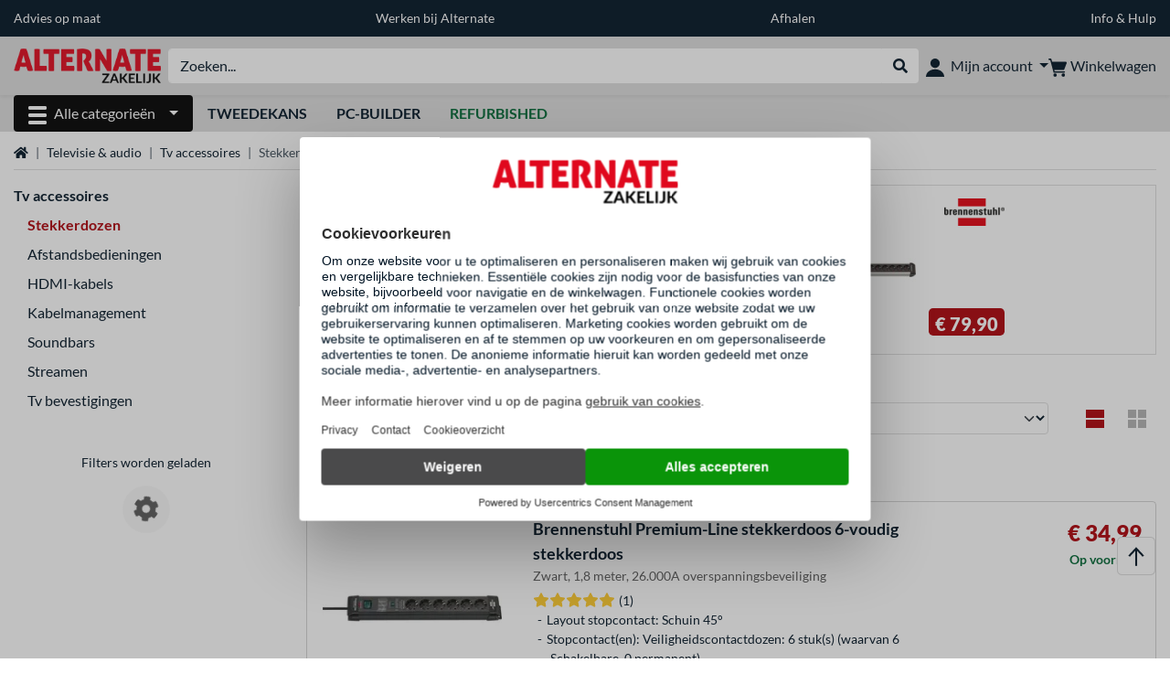

--- FILE ---
content_type: text/html;charset=UTF-8
request_url: https://zakelijk.alternate.nl/Tv-accessoires/Stekkerdozen
body_size: 15319
content:
<!DOCTYPE html>
<html lang="nl-NL" prefix="og: https://ogp.me/ns#" xmlns="http://www.w3.org/1999/xhtml"><head id="head">
      <title>Stekkerdozen</title>
      <meta charset="utf-8" />
        <link rel="canonical" href="https://zakelijk.alternate.nl/Tv-accessoires/Stekkerdozen" />
      <meta http-equiv="X-UA-Compatible" content="IE=edge" />
      <meta name="description" content="Computers, gaming, multimedia en huishoudelijke elektronica van topmerken koopt u voordelig bij alternate.nl. Voor 22.00 uur besteld, de volgende werkdag in huis." />
      <meta name="robots" content="all" />
      <meta name="author" content="ALTERNATE Nederland" />
      <meta name="msapplication-TileImage" content="/resources/pix/mstile-144x144.png" />
      <meta name="viewport" content="width=device-width, initial-scale=1.0, maximum-scale=5" />
      <meta name="mobile-web-app-capable" content="yes" />
      <meta name="referrer" content="strict-origin-when-cross-origin" />

      <meta http-equiv="Accept-CH" content="Sec-CH-UA, Sec-CH-UA-Full-Version-List, Sec-CH-UA-Model, Sec-CH-UA-Platform, Sec-CH-UA-Platform-Version" />
      <meta http-equiv="Critical-CH" content="Sec-CH-UA, Sec-CH-UA-Full-Version-List, Sec-CH-UA-Model, Sec-CH-UA-Platform, Sec-CH-UA-Platform-Version" />
      <meta property="fb:app_id" content="966242223397117" />
        <meta property="og:title" content="Stekkerdozen" />
      <meta property="og:type" content="website" />
        <meta property="og:url" content="https://zakelijk.alternate.nl/Tv-accessoires/Stekkerdozen" />
        <meta property="og:image" content="https://zakelijk.alternate.nl/pix/logos/og/ALTERNATE.jpg" />
        <meta property="og:image:type" content="image/jpeg" />
        <meta property="og:image:height" content="630" />
        <meta property="og:image:width" content="1200" />
        <meta property="og:image:alt" content="ALTERNATE" />
      <meta property="og:description" content="Computers, gaming, multimedia en huishoudelijke elektronica van topmerken koopt u voordelig bij alternate.nl. Voor 22.00 uur besteld, de volgende werkdag in huis." />
      <meta property="og:locale" content="nl_NL" />
      <meta property="og:site_name" content="ALTERNATE" />

      <link rel="apple-touch-icon" sizes="180x180" href="/resources/pix/apple-touch-icon.png" />
      <link rel="icon" type="image/png" href="/resources/pix/favicon.png" sizes="32x32" />
        <link rel="preload" href="/mobile/resources/fonts/lato/S6uyw4BMUTPHjx4wXg.woff2" as="font" type="font/woff2" crossorigin="anonymous" />
        <link rel="preload" href="/mobile/resources/fonts/lato/S6u9w4BMUTPHh6UVSwiPGQ.woff2" as="font" type="font/woff2" crossorigin="anonymous" />
        <link rel="preload" href="/mobile/resources/fonts/lato/S6u9w4BMUTPHh50XSwiPGQ.woff2" as="font" type="font/woff2" crossorigin="anonymous" />
        <link rel="preload" href="/mobile/resources/fonts/fontawesome/fa-solid-900.woff2" as="font" type="font/woff2" crossorigin="anonymous" />
        <link rel="preload" href="/mobile/resources/css/style.min.css?v=02d7c9f3" as="style" />
        <link rel="stylesheet" href="/mobile/resources/css/style.min.css?v=02d7c9f3" type="text/css" />
        <link rel="preload" href="https://web.cmp.usercentrics.eu/ui/loader.js" as="script" />
        <link rel="preconnect" href="https://v1.api.service.cmp.usercentrics.eu" />
        <script id="usercentrics-cmp" src="https://web.cmp.usercentrics.eu/ui/loader.js" data-language="nl" data-settings-id="oMrYNtQh9" async="async"></script>
      <link rel="dns-prefetch" href="https://tlecdn.net" />
      <script>
        var global = {newSession: true,
          onFunction: (fnName) => new Promise((resolve,reject)=>{
            const start = Date.now(), iv = setInterval(() => {
              if (window[fnName]) {
                clearInterval(iv);
                resolve(window[fnName]);
              } else if (Date.now() - start > 10000) {
                clearInterval(iv);
                reject(new Error("Timeout"));
              }
            },40);
          }),
          onFaces: () => global.onFunction('faces'),
          i18n:{"CarouselControl":"Carrousel besturing","Carousel":"Carrousel","CarouselGoToSlide":"Naar slide {{index}}","CarouselNextSlide":"Volgende slide","CarouselPreviousSlide":"Vorige slide","CarouselSlide":"Slide"}
        };
        var mojarra={l:(args)=>{if(typeof args==='function')global.onFaces().then(()=>args());}};
      </script>
        <script>window.starfishTrackingURL = "https://click.alternate.de/track/34";</script>
        <script src="/mobile/resources/js/script.min.js?v=02d7c9f3" defer="defer"></script>
      <link rel="preload" href="/mobile/jakarta.faces.resource/faces.js.xhtml?ln=jakarta.faces" as="script" /><script src="/mobile/jakarta.faces.resource/faces.js.xhtml?ln=jakarta.faces" async="async"></script>
        <script src="https://chat.alternate.nl/script.php?id=nl_b2b" defer="defer"></script></head><body id="mainContent" class="  mainTree10">
        <section id="headerbanner-placeholder-container" aria-label="Nuttige links"><link href="/content/a4329d5a-9bf2-4379-87b8-d8b98acd5bb1.css?v=5ff1e5b6" rel="stylesheet"/><div class="container d-none d-md-block">
 <div class="headerbanner">
  <div class="marquee">
   <!-- Link 1 --> <a class="headerbanner-link" href="/onderneming">Advies op maat</a> <!-- Link 2 --> <a class="headerbanner-link" href="https://www.werkenbijalternate.nl/" target="_blank">Werken bij Alternate</a> <!-- Link 3 --> <a class="headerbanner-link" href="/afhalen#afhalen">Afhalen</a> <!-- Link 4 --> <a href="/Help">Info &amp; Hulp</a>
  </div>
 </div>
</div>
<div class="container d-md-none">
 <div class="carousel-inner">
  <div class="carousel slide" data-bs-ride="carousel">
   <!-- Link 1 -->
   <div class="carousel-item active" data-bs-interval="10000">
    <a class="headerbanner-link" href="/onderneming">Advies op maat</a>
   </div><!-- Link 2 -->
   <div class="carousel-item" data-bs-interval="10000">
    <a class="headerbanner-link" href="https://www.werkenbijalternate.nl/" target="_blank">Werken bij Alternate</a>
   </div><!-- Link 3 -->
   <div class="carousel-item" data-bs-interval="10000">
    <a class="headerbanner-link" href="/afhalen#afhalen">Afhalen</a>
   </div><!-- Link 4 -->
   <div class="carousel-item" data-bs-interval="10000">
    <a href="/Help">Info &amp; Hulp</a>
   </div>
  </div>
 </div>
</div>
        </section>

      <div id="header-intersection"></div><div id="header_container" class="sticky-top">

    <header class="mb-1" id="header">
      <noscript class="container-fluid p-0">
        <div class="alert mb-0 alert-danger text-center" role="alert">JavaScript is niet geactiveerd!<br>Om de site te gebruiken, moet u JavaScript in uw browser inschakelen.
        </div>
      </noscript>
      <div class="header-top shadow-sm">
        <div class="container">
          <div class="navbar">
            <div class="navbar-nav flex-grow-1 flex-row flex-nowrap align-items-center gap-3" id="main-head">
              
              <button id="burger-md" type="button" class="d-flex d-lg-none btn btn-link p-1 icon-click-size" data-bs-toggle="offcanvas" data-bs-target="#navigation" aria-owns="navigation" aria-controls="navigation" aria-expanded="false" aria-label="Alle categorieën">
                <img src="/mobile/jakarta.faces.resource/icons/burger_b.svg.xhtml?ln=pix" class="invert" alt="Alle categorieën" width="20" height="20" aria-hidden="true" />
              </button>
              
              <div id="company-logo"><a href="/" class="navbar-brand alternate-b2b" aria-label="Home ALTERNATE">
                  <img class="header-logo colormode-img w-auto" width="1114" height="208" src="/mobile/jakarta.faces.resource/pix/headerlogo/alt_b2b_nl.png.xhtml" alt="ALTERNATE" /></a>
              </div>
              <div class="d-none d-md-flex w-100 flex-column" id="searchbar-md">
    <form method="get" action="/listing.xhtml" class="mx-2 searchbar" enctype="application/x-www-form-urlencoded" autocomplete="off" name="search_word_inc" accept-charset="utf-8" role="search">
      <label class="visually-hidden" for="search-input-d">Zoeken</label>
      <div class="input-group borderless">
        <input type="search" id="search-input-d" name="q" class="form-control" placeholder="Zoeken..." />
        <button class="input-group-text border-0 m-0">
          <em class="fas fa-search" aria-hidden="true"></em>
          <span class="visually-hidden">Webshop doorzoeken</span>
        </button>
      </div>
    </form>
              </div>
              
              <div class="nav-item dropdown text-center">
                <div class="dropdown-arrow"></div>
                <button type="button" class="nav-link dropdown-toggle text-center" data-bs-toggle="dropdown" aria-label="Mijn account" aria-haspopup="true" aria-expanded="false">
                  <img src="/mobile/jakarta.faces.resource/icons/Profile-new.svg.xhtml?ln=pix" class="invert" alt="Mijn account" width="20" height="20" aria-hidden="true" />
                  <span class="ml-1 d-none d-lg-inline text-nowrap">Mijn account</span>
                </button>
                <ul class="dropdown-menu dropdown-menu-end shadow">
                    <li class="d-grid dropdown-item-text" id="dropdown-greeting"><a href="/login.xhtml" class="btn btn-primary mt-1">Inloggen</a>
                    </li>
                    <li class="dropdown-divider"></li>
                    <li><a href="/customerAccountRegistration.xhtml" class="dropdown-item">Account aanmaken</a>
                    </li>
                    <li class="dropdown-divider"></li>
          <li>
            <a class="dropdown-item" href="/Mijn-account">
              Mijn account
            </a>
          </li>
            <li>
              <a class="dropdown-item" href="/Mijn-account/Bestellingen">Bestellingen</a>
            </li>
            <li>
              <a class="dropdown-item" href="/Mijn-account/Verlanglijstje">Verlanglijstje</a>
            </li>
            <li>
              <a class="dropdown-item" href="/Mijn-account/Productvergelijkingen">Productvergelijkingen</a>
            </li>
            <li>
              <a class="dropdown-item" href="/Mijn-account/Laatst-bekeken">Laatst bekeken</a>
            </li>
                </ul>
              </div><div id="tle-header:header-cart-count">
                <a class="nav-link d-inline-flex flex-row w-100 justify-content-center" aria-label="Winkelwagen" href="/cart.xhtml">
                  <span class="position-relative"><img src="/mobile/jakarta.faces.resource/icons/Warenkorb-black.svg.xhtml?ln=pix" alt="" height="20" width="20" class="invert" />
                    <span id="cart-count" class="d-none">0</span>
                  </span>
                  <span class="d-none d-lg-inline text-nowrap ml-1">Winkelwagen</span>
                </a></div>
            </div>
          </div>
        </div>
      </div>
      
      <div class="container d-none d-lg-block">
        <nav class="d-flex" id="subtabber-nav" aria-label="Hoofd">
          <ul class="nav nav-pills">
            <li class="nav-item" id="all-categories">
              <button type="button" class="btn btn-link nav-link dropdown-toggle active btn-season" data-bs-toggle="offcanvas" data-bs-target="#navigation" aria-owns="navigation" aria-controls="navigation" aria-expanded="false">
                <img src="/mobile/jakarta.faces.resource/icons/burger_wh.svg.xhtml?ln=pix" alt="" width="20" height="20" aria-hidden="true" /><span class="mx-2">Alle categorieën</span>
              </button>
            </li>
              <li class="nav-item">
                <a class="nav-link font-weight-bold text-uppercase " href="/Tweedekans" aria-label="Tweedekans">Tweedekans
                </a>
              </li>
              <li class="nav-item">
                <a class="nav-link font-weight-bold text-uppercase " href="/Pc-builder" aria-label="Pc-builder">Pc-builder
                </a>
              </li>
              <li class="nav-item">
                <a class="nav-link font-weight-bold text-uppercase " href="/Refurbished" aria-label="Refurbished"><span class="text-green">Refurbished</span>
                </a>
              </li>
          </ul>
          <span class="navbar-text" id="toggle-container">
          </span>
        </nav>
      </div>
      
      <div class="container">
        <div class="row collapse d-md-none show" id="collapse-searchbar">
    <form method="get" action="/listing.xhtml" class="py-2 searchbar" enctype="application/x-www-form-urlencoded" autocomplete="off" name="search_word_inc" accept-charset="utf-8" role="search">
      <label class="visually-hidden" for="search-input-m">Zoeken</label>
      <div class="input-group borderless">
        <input type="search" id="search-input-m" name="q" class="form-control" placeholder="Zoeken..." />
        <button class="input-group-text border-0 m-0">
          <em class="fas fa-search" aria-hidden="true"></em>
          <span class="visually-hidden">Webshop doorzoeken</span>
        </button>
      </div>
    </form>
        </div>
      </div>
    </header>
      <div class="modal fade" id="homepage-redirect" tabindex="-1" aria-labelledby="homepage-redirect-label" aria-hidden="true">
        <div class="modal-dialog modal-sm modal-dialog-centered">
          <div class="modal-content">
            <div id="homepage-redirect-label" class="d-none">Verder?</div>
            <div class="modal-body">U wordt zo doorverwezen naar onze particuliere website. Houd er rekening mee dat je huidige winkelwagen niet wordt meegenomen.
            </div>
            <div class="modal-footer">
              <button type="button" class="btn btn-outline-dark" data-bs-dismiss="modal">Terug</button><a href="https://www.alternate.nl/" class="btn btn-primary">Verder</a>
            </div>
          </div>
        </div>
      </div></div>

      <div class="position-fixed darkener hideDarkener" id="darkener"></div>
      <div class="position-fixed darkener" id="modal-darkener"></div>

      <div class="container position-relative">

    <div class="skyscraper left position-absolute">
    </div>

    <div class="skyscraper right position-absolute">
    </div>
    <div class="offcanvas shadow" id="navigation" aria-label="Alle categorieën">
      <nav class="offcanvas-body d-flex">

        <div id="navigation-overview" class="position-relative">
            <div id="navigation-tree-head" class="py-2 d-lg-none">
              <button type="button" class="btn btn-link text-uppercase step-back d-lg-none w-100 d-block text-left" data-tree-id="10" data-step-back="true"> <strong>vorige</strong></button>
            </div>
              <div id="gotoCategory" class="d-lg-none">
                <a href="/Televisie-audio/Tv-accessoires" class="d-block my-2 text-decoration-none font-weight-bold py-3 py-lg-1 px-3 border-bottom border-gray-lighter">
                  <span>Tv accessoires</span>
                </a>
              </div>

          <div id="navigation-tree">
              <a href="/Refurbished" class=" d-none d-lg-block text-decoration-none font-weight-bold p-3 py-lg-1 border-bottom border-gray-lighter " data-tree-id="35121" data-leaf="false" aria-expanded="false" aria-haspopup="tree">
                Refurbished
                
              </a>
              <a href="/Hardware" class=" d-none d-lg-block text-decoration-none font-weight-bold p-3 py-lg-1 border-bottom border-gray-lighter " data-tree-id="7" data-leaf="false" aria-expanded="false" aria-haspopup="tree">
                Hardware
                
              </a>
              <a href="/PC" class=" d-none d-lg-block text-decoration-none font-weight-bold p-3 py-lg-1 border-bottom border-gray-lighter " data-tree-id="14198" data-leaf="false" aria-expanded="false" aria-haspopup="tree">
                PC
                
              </a>
              <a href="/Laptop" class=" d-none d-lg-block text-decoration-none font-weight-bold p-3 py-lg-1 border-bottom border-gray-lighter " data-tree-id="8" data-leaf="false" aria-expanded="false" aria-haspopup="tree">
                Laptop
                
              </a>
              <a href="/Gaming" class=" d-none d-lg-block text-decoration-none font-weight-bold p-3 py-lg-1 border-bottom border-gray-lighter " data-tree-id="13" data-leaf="false" aria-expanded="false" aria-haspopup="tree">
                Gaming
                
              </a>
              <a href="/Sim-racing" class=" d-none d-lg-block text-decoration-none font-weight-bold p-3 py-lg-1 border-bottom border-gray-lighter " data-tree-id="33480" data-leaf="false" aria-expanded="false" aria-haspopup="tree">
                Sim racing
                
                  <sup class="pl-1 pr-1 tabber-sup-badge-new tabber-sup-badge text-white bg-red">NIEUW</sup>
              </a>
              <a href="/Televisie-audio" class=" d-none d-lg-block text-decoration-none font-weight-bold p-3 py-lg-1 border-bottom border-gray-lighter " data-tree-id="10" data-leaf="false" aria-expanded="false" aria-haspopup="tree">
                Televisie &amp; audio
                
              </a>
              <a href="/Smartphone" class=" d-none d-lg-block text-decoration-none font-weight-bold p-3 py-lg-1 border-bottom border-gray-lighter " data-tree-id="15" data-leaf="false" aria-expanded="false" aria-haspopup="tree">
                Smartphone
                
              </a>
              <a href="/Apple" class=" d-none d-lg-block text-decoration-none font-weight-bold p-3 py-lg-1 border-bottom border-gray-lighter " data-tree-id="12" data-leaf="false" aria-expanded="false" aria-haspopup="tree">
                Apple
                
              </a>
              <a href="/Smart-Home" class=" d-none d-lg-block text-decoration-none font-weight-bold p-3 py-lg-1 border-bottom border-gray-lighter " data-tree-id="12174" data-leaf="false" aria-expanded="false" aria-haspopup="tree">
                Smart Home
                
              </a>
              <a href="/Zonne-energie" class=" d-none d-lg-block text-decoration-none font-weight-bold p-3 py-lg-1 border-bottom border-gray-lighter " data-tree-id="32858" data-leaf="false" aria-expanded="false" aria-haspopup="tree">
                Zonne-energie
                
              </a>
              <a href="/Huishouden" class=" d-none d-lg-block text-decoration-none font-weight-bold p-3 py-lg-1 border-bottom border-gray-lighter " data-tree-id="5304" data-leaf="false" aria-expanded="false" aria-haspopup="tree">
                Huishouden
                
              </a>
              <a href="/Speelgoed" class=" d-none d-lg-block text-decoration-none font-weight-bold p-3 py-lg-1 border-bottom border-gray-lighter " data-tree-id="13574" data-leaf="false" aria-expanded="false" aria-haspopup="tree">
                Speelgoed
                
              </a>
              <a href="/Gereedschap" class=" d-none d-lg-block text-decoration-none font-weight-bold p-3 py-lg-1 border-bottom border-gray-lighter " data-tree-id="15464" data-leaf="false" aria-expanded="false" aria-haspopup="tree">
                Gereedschap
                
              </a>
              <a href="/Tuin" class=" d-none d-lg-block text-decoration-none font-weight-bold p-3 py-lg-1 border-bottom border-gray-lighter " data-tree-id="5306" data-leaf="false" aria-expanded="false" aria-haspopup="tree">
                Tuin
                
              </a>
              <a href="/Barbecue" class=" d-none d-lg-block text-decoration-none font-weight-bold p-3 py-lg-1 border-bottom border-gray-lighter " data-tree-id="17566" data-leaf="false" aria-expanded="false" aria-haspopup="tree">
                Barbecue
                
              </a>
              <a href="/Outdoor" class=" d-none d-lg-block text-decoration-none font-weight-bold p-3 py-lg-1 border-bottom border-gray-lighter " data-tree-id="20328" data-leaf="false" aria-expanded="false" aria-haspopup="tree">
                Outdoor
                
              </a>
              <a href="/Tweedekans" class=" d-none d-lg-block text-decoration-none font-weight-bold p-3 py-lg-1  " data-tree-id="9157" data-leaf="false" aria-expanded="false" aria-haspopup="tree">
                Tweedekans
                
              </a>
              <a href="/Afstandsbedieningen" class=" d-block d-lg-none text-decoration-none font-weight-bold p-3 py-lg-1 border-bottom border-gray-lighter " data-tree-id="8162" data-leaf="true" aria-expanded="false" aria-haspopup="tree">
                Afstandsbedieningen
                
              </a>
              <a href="/Tv-accessoires/Kabels-en-adapters/HDMI-kabels" class=" d-block d-lg-none text-decoration-none font-weight-bold p-3 py-lg-1 border-bottom border-gray-lighter " data-tree-id="8157" data-leaf="true" aria-expanded="false" aria-haspopup="tree">
                HDMI-kabels
                
              </a>
              <a href="/Tv-accessoires/Kabels-en-adapters/Kabelmanagement" class=" d-block d-lg-none text-decoration-none font-weight-bold p-3 py-lg-1 border-bottom border-gray-lighter " data-tree-id="30897" data-leaf="true" aria-expanded="false" aria-haspopup="tree">
                Kabelmanagement
                
              </a>
              <a href="/Tv-accessoires/Soundbars" class=" d-block d-lg-none text-decoration-none font-weight-bold p-3 py-lg-1 border-bottom border-gray-lighter " data-tree-id="8085" data-leaf="true" aria-expanded="false" aria-haspopup="tree">
                Soundbars
                
              </a>
              <a href="/Tv-accessoires/Stekkerdozen" class="entry-active d-block d-lg-none text-decoration-none font-weight-bold p-3 py-lg-1 border-bottom border-gray-lighter " data-tree-id="33119" data-leaf="true" aria-expanded="false" aria-haspopup="tree">
                Stekkerdozen
                
              </a>
              <a href="/Streamen" class=" d-block d-lg-none text-decoration-none font-weight-bold p-3 py-lg-1 border-bottom border-gray-lighter " data-tree-id="8137" data-leaf="true" aria-expanded="false" aria-haspopup="tree">
                Streamen
                
              </a>
              <a href="/Tv-bevestigingen" class=" d-block d-lg-none text-decoration-none font-weight-bold p-3 py-lg-1 border-bottom border-gray-lighter " data-tree-id="8067" data-leaf="true" aria-expanded="false" aria-haspopup="tree">
                Tv bevestigingen
                
              </a>
          </div>

        </div>
        <div id="navigation-content"></div>

      </nav>
    </div>
        <div class="suggest-layer-container position-fixed shadow" style="display: none;"></div>
        <main class="position-relative" id="content">
    <div id="listing" class="listing_loghelper">
      <div class="row ">
        <div class="col-12 mb-3">
          <nav class="swiper swiper-common border-bottom" aria-label="breadcrumb" data-slides="auto" data-insufficient-left="true" data-space="0">
            <div class="swiper-wrapper breadcrumb">
              <div class="swiper-slide breadcrumb-item">
                <a href="/" title="Home">
                  <span class="visually-hidden">Home</span>
                  <em class="fas fa-home" aria-hidden="true"></em>
                </a>
              </div>
                <div class="swiper-slide breadcrumb-item " aria-current="false"><a href="/Televisie-audio" rel="">
                    Televisie &amp; audio
                  </a>
                </div>
                <div class="swiper-slide breadcrumb-item " aria-current="false"><a href="/Televisie-audio/Tv-accessoires" rel="">
                    Tv accessoires
                  </a>
                </div>
                <div class="swiper-slide breadcrumb-item active" aria-current="page">Stekkerdozen
                </div>
            </div>
          </nav>
        </div>
      </div>

      <div class="row">
        <div class="col-12 col-lg-3 d-none d-lg-block">
          <div class="row">
            <div class="col-12">
      <div class="accordion d-none d-lg-block mb-4" id="nav-listing">
          <a class="font-weight-bold" href="/Televisie-audio/Tv-accessoires">Tv accessoires</a>
<form id="tle-tree-navigation:navigation-form" name="tle-tree-navigation:navigation-form" method="post" action="/mobile/listing.xhtml" enctype="application/x-www-form-urlencoded">
<input type="hidden" name="tle-tree-navigation:navigation-form" value="tle-tree-navigation:navigation-form" />

          <ul>
                <li class="mt-2">
                  <span class="text-primary font-weight-bold">Stekkerdozen</span>
                </li>
                <li class="mt-2">
                  <a href="/Afstandsbedieningen">Afstandsbedieningen</a>
                </li>
                <li class="mt-2">
                  <a href="/Tv-accessoires/Kabels-en-adapters/HDMI-kabels">HDMI-kabels</a>
                </li>
                <li class="mt-2">
                  <a href="/Tv-accessoires/Kabels-en-adapters/Kabelmanagement">Kabelmanagement</a>
                </li>
                <li class="mt-2">
                  <a href="/Tv-accessoires/Soundbars">Soundbars</a>
                </li>
                <li class="mt-2">
                  <a href="/Streamen">Streamen</a>
                </li>
                <li class="mt-2">
                  <a href="/Tv-bevestigingen">Tv bevestigingen</a>
                </li>
            <li>
            </li>
          </ul><input type="hidden" name="jakarta.faces.ViewState" id="j_id1:jakarta.faces.ViewState:0" value="5635110814396855232:368142533876611898" autocomplete="off" />
</form>

      </div>
            </div>
              <div class="col-12"><div id="lazyFilterXL" class="lazy-load"><div class="text-center"><br><div>Filters worden geladen</div><div class="lazy-loader d-flex"><div class="spinner-cog fa fa-cog fa-spin" role="status"></div></div></div></div>
              </div>
          </div>
        </div>

        <div class="col-12 col-lg-9 listing-container">
      <div class="position-relative">
        <a href="https://zakelijk.alternate.nl/Brennenstuhl/Premium-Protect-Line-stekkerdoos-8-voudig-met-overspanningsbeveiliging-stekkerdoos/html/product/1887824" class="dynamic-stage-outer-container d-grid text-font-dark">
          <span class="dynamic-stage-left-side dynamic-stage-grid d-grid">
            <span class="dynamic-stage-grid-item text-white text-uppercase font-weight-bold d-flex align-items-center" id="dynamic-stage-heading">
              Meest gekocht
            </span>
            <span class="dynamic-stage-grid-item d-flex align-items-center text-white" id="dynamic-stage-description">
              <span class="d-block">Brennenstuhl Premium-Protect-Line stekkerdoos 8-voudig met overspanningsbeveiliging stekkerdoos</span>
            </span>
            <span class="dynamic-stage-grid-item align-items-center text-white" id="dynamic-stage-product-columns">
              <ul class="text-white">
                  <li>
                    <span class="dynamic-stage-product-column">Layout stopcontact: Schuin 45°</span>
                  </li>
                  <li>
                    <span class="dynamic-stage-product-column">Stopcontact(en): Veiligheidscontactdozen: 8  stuk(s) (waarvan 8 Schakelbare, 0 permanent)</span>
                  </li>
                  <li>
                    <span class="dynamic-stage-product-column">Kabellengte: 3 meter</span>
                  </li>
                  <li>
                    <span class="dynamic-stage-product-column">Belastbaar tot: 3.500 Watt</span>
                  </li>
              </ul>
            </span>
          </span>
          <span class="dynamic-stage-right-side dynamic-stage-grid d-grid">
            <span class="dynamic-stage-grid-item" id="dynamic-stage-product-picture">
              <img class="img-fluid" src="/p/160x160/4/2/Brennenstuhl_Premium_Protect_Line_stekkerdoos_8_voudig_met_overspanningsbeveiliging_stekkerdoos@@1887824.jpg" width="160" height="160" alt="Premium-Protect-Line stekkerdoos 8-voudig met overspanningsbeveiliging stekkerdoos" title="Premium-Protect-Line stekkerdoos 8-voudig met overspanningsbeveiliging stekkerdoos" />
            </span>
            <span class="dynamic-stage-grid-item d-flex align-items-start" id="dynamic-stage-manufacturer-logo">
                <img src="https://logos.tlecdn.net/100x30/m_831_brennenstuhl_7.png" width="100" height="30" alt="Brennenstuhl" title="Brennenstuhl" class="img-fluid" />
            </span>
            <span class="dynamic-stage-grid-item dynamic-stage-sub-grid d-grid" id="dynamic-stage-product-data">
              <span class="dynamic-stage-sub-grid-item" id="dynamic-stage-product-assets">
              </span>
              <span class="dynamic-stage-grid-item dynamic-stage-sub-grid-item" id="dynamic-stage-price-badge">
                <span class="badge bg-red">
                  <span class="d-flex align-items-center">
                    <span>
                      <span class="dynamic-stage-striked-price d-block text-right mb-1">
                      </span>
                      <span class="dynamic-stage-price d-block price"><span class=" ">€ 79,90</span>
                      </span>
                    </span>
                  </span>
                </span>
              </span>
            </span>
          </span>
        </a>
      </div>
          <h1 class="mt-3">Stekkerdozen
          </h1>
          <div class="row d-lg-none">
            <div class="col-12">
    <div id="mobile-nav-listing" class="mb-4" role="tree">
<form id="tle-tree-navigation-mobile:mobile-navigation-form" name="tle-tree-navigation-mobile:mobile-navigation-form" method="post" action="/mobile/listing.xhtml" enctype="application/x-www-form-urlencoded">
<input type="hidden" name="tle-tree-navigation-mobile:mobile-navigation-form" value="tle-tree-navigation-mobile:mobile-navigation-form" />

          <a class="text-decoration-none mobile-navigation-btn col-lg-2" role="treeitem" href="/Afstandsbedieningen">Afstandsbedieningen</a>
          <a class="text-decoration-none mobile-navigation-btn col-lg-2" role="treeitem" href="/Tv-accessoires/Kabels-en-adapters/HDMI-kabels">HDMI-kabels</a>
          <div id="mobile-nav-expanded" class="collapse">
              <a class="text-decoration-none mobile-navigation-btn col-lg-2" role="treeitem" href="/Tv-accessoires/Kabels-en-adapters/Kabelmanagement">Kabelmanagement</a>
              <a class="text-decoration-none mobile-navigation-btn col-lg-2" role="treeitem" href="/Tv-accessoires/Soundbars">Soundbars</a>
              <a class="text-decoration-none mobile-navigation-btn col-lg-2" role="treeitem" href="/Streamen">Streamen</a>
              <a class="text-decoration-none mobile-navigation-btn col-lg-2" role="treeitem" href="/Tv-bevestigingen">Tv bevestigingen</a>
          </div>
          <a href="#" id="load-more-nav" class="mobile-navigation-btn col-lg-2 d-grid d-flex justify-content-between text-left" data-bs-toggle="collapse" data-bs-target="#mobile-nav-expanded" aria-controls="mobile-nav-expanded" aria-expanded="false" role="treeitem">
            <span class="collapse-arrow">
              <strong id="showmore">toon meer</strong>
              <strong id="showless">toon minder</strong>
            </span>
          </a><input type="hidden" name="jakarta.faces.ViewState" id="j_id1:jakarta.faces.ViewState:1" value="5635110814396855232:368142533876611898" autocomplete="off" />
</form>
    </div>
            </div>
          </div><div class="row">
            <div class="col-12">

              <div class="row">
                <div class="col-12">

                    <div class="row align-items-center mb-2">
                      
                      <div class="col-12 col-lg-6 my-2 my-lg-0">
                        <div class="row">
                            <div class="col-12 col-md-auto">
                              1-24 van 129 resultaten
                            </div>
                        </div>
                      </div>
                      <div class="col-12 col-lg-6">

                        <div class="row">
                              <div class="col-6 col-md d-block d-lg-none align-self-end d-flex">
    <button type="button" id="open-filter" data-bs-toggle="modal" data-bs-target="#filter-modal" class="collapsed btn btn-outline-gray-light d-grid text-left form-select">
      <span class="fa dropdown-arrow"></span>
      <span class="select-box">Filters</span>
    </button>
    <form>
      <div class="modal fade" id="filter-modal" tabindex="-1" aria-labelledby="filter-modal-label" aria-hidden="true">
        <div class="modal-dialog filter-modal modal-dialog-centered">
          <div class="modal-content">
            <div id="filter-modal-label" class="modal-header font-bigger">Filters</div>
            <div class="modal-body"></div>
            <div class="modal-footer fixed-bottom bg-body">
              <div class="container-fluid">
                <div class="row gx-3">
                  <div class="col-6 d-grid">
                    <button type="button" class="btn btn-outline-gray-dark close-filter h-100">Annuleren</button>
                  </div>
                  <div class="col-6 d-grid">
                    <button type="submit" class="btn btn-dark loading-animation-onclick">Resultaten weergeven</button>
                  </div>
                </div>
              </div>
            </div>
          </div>
        </div>
      </div>
    </form>
                              </div>
                            <div class="col-6 col-md my-auto">
                              <form>
                                  <input type="hidden" name="t" value="33119" />
                                <label for="s" class="visually-hidden">Sorteren</label>
                                <select id="s" name="s" class="form-select loading-animation-onchange">
                                      <option selected="selected" value="default" label="Sorteren"></option>
                                      <option value="price_advantage" label="Prijsvoordeel"></option>
                                      <option value="relevance" label="Populaire producten"></option>
                                      <option value="rating_asc" label="Beoordelingen"></option>
                                      <option value="price_asc" label="Prijs oplopend"></option>
                                      <option value="price_desc" label="Prijs aflopend"></option>
                                </select>
                              </form>
                            </div>
                          <div class="col-auto d-none d-lg-block">
                            <div class="row gx-1">

                              <div class="col-auto d-none d-lg-block my-auto">
                                <a href="/Tv-accessoires/Stekkerdozen?listing=0&amp;page=1" title="Lijst" class=" icon-click-size"><img src="/mobile/jakarta.faces.resource/icons/listing-active.svg.xhtml?ln=pix" alt="Lijst" height="20" title="Lijst" width="20" class="colormode-img" />
                                </a>
                              </div>
                              <div class="col-auto d-none d-lg-block my-auto">
                                <a href="/Tv-accessoires/Stekkerdozen?listing=1&amp;page=1" title="Mozaïek" class="loading-animation-onclick icon-click-size"><img src="/mobile/jakarta.faces.resource/icons/mosaik-inactive.svg.xhtml?ln=pix" alt="Mozaïek" height="20" title="Mozaïek" width="20" />
                                </a>
                              </div>

                            </div>
                          </div>
                        </div>
                      </div>
                    </div><div class="col-12">
                      <div class="d-flex justify-content-center align-items-baseline">
                        <a aria-label="Vorige pagina" class="btn m-1 btn-outline-gray-dark disabled" href="/Tv-accessoires/Stekkerdozen?page=1"><em class="fas fa-angle-left"></em></a>
                            <a class="btn m-1 btn-gray-darker " href="/Tv-accessoires/Stekkerdozen?page=1" aria-label="Pagina 1">
                              1
                            </a>
                            <a class="btn m-1 btn-outline-gray-light " href="/Tv-accessoires/Stekkerdozen?page=2" aria-label="Pagina 2">
                              2
                            </a>…
                            <a class="btn m-1 btn-outline-gray-light " href="/Tv-accessoires/Stekkerdozen?page=6" aria-label="Pagina 6">
                              6
                            </a>
                        <a aria-label="Volgende pagina" class="btn btn-outline-gray-light m-1 " href="/Tv-accessoires/Stekkerdozen?page=2"><em class="fas fa-angle-right"></em></a>
                      </div></div>
                </div>

                <div class="col-12">
                </div>
              </div>
                <input type="hidden" name="tk" value="33119" />

              
              
                <div class="grid-container listing">
      <a href="https://zakelijk.alternate.nl/Brennenstuhl/Premium-Line-stekkerdoos-6-voudig-stekkerdoos/html/product/1796421" class="card align-content-center productBox boxCounter campaign-timer-container  " data-Key="hash">
        <div class="container my-3">
          <div class="row">
            <div class="col-12">
              <div class="row gx-2 justify-content-end">
                <div class="col eyecatcher-container">
                </div>
              </div>
            </div>

            <div class="col col-sm-3 mx-sm-0 my-2 my-sm-0 pr-sm-0 product-image position-relative text-center text-sm-left">
      <img src="/p/200x200/1/2/Brennenstuhl_Premium_Line_stekkerdoos_6_voudig_stekkerdoos@@1796421.jpg" loading="lazy" alt="Brennenstuhl Premium-Line stekkerdoos 6-voudig stekkerdoos Zwart, 1,8 meter, 26.000A overspanningsbeveiliging" class="productPicture img-fluid m-auto  " width="200" height="200" />
            </div>

            <div class="col-12 col-sm-9">
              <div class="row h-100">
                <div class="col-12 col-md-8">
                  <div class="row">

                    <div class="col">
                      <div class="row">

                        <div class="col-12">
                          <div class="product-name font-weight-bold"><span>Brennenstuhl</span> Premium-Line stekkerdoos 6-voudig stekkerdoos</div>
                        </div>

                        <div class="col-12 pb-1">
                          <span class="product-name-sub">Zwart, 1,8 meter, 26.000A overspanningsbeveiliging</span>
                        </div>
                          <div class="col-12"><span class="ratingstars" aria-description="5.0 sterren gebaseerd op 1 beoordeling"><img src="/resources/pix/icons/star.svg" alt="Volledige ster" width="20" height="20" loading="lazy" aria-hidden="true" /><img src="/resources/pix/icons/star.svg" alt="Volledige ster" width="20" height="20" loading="lazy" aria-hidden="true" /><img src="/resources/pix/icons/star.svg" alt="Volledige ster" width="20" height="20" loading="lazy" aria-hidden="true" /><img src="/resources/pix/icons/star.svg" alt="Volledige ster" width="20" height="20" loading="lazy" aria-hidden="true" /><img src="/resources/pix/icons/star.svg" alt="Volledige ster" width="20" height="20" loading="lazy" aria-hidden="true" /></span><span class="ratingCount pl-1" aria-hidden="true">(1)</span>
                          </div>

                        <div class="col-12 pb-2">
                          <ul class="product-bullet-list">
                              <li>Layout stopcontact: Schuin 45°</li>
                              <li>Stopcontact(en): Veiligheidscontactdozen: 6  stuk(s) (waarvan 6 Schakelbare, 0 permanent)</li>
                              <li>Kabellengte: 1,8 meter</li>
                              <li>Beschermingsklasse: IP20</li>
                          </ul>
                        </div>

                      </div>
                    </div>
                  </div>
                </div>
                <div class="col-12 col-md-4">
                  <div class="row flex-md-column justify-content-between align-items-end h-100 last-column">
                    <div class="col-auto col-md-12 order-3 order-md-1 campaign-timer-price-section">
                      <div class="row flex-column align-items-end last-column">
                        <div class="col-12">
                          <div class="row justify-content-end align-items-center">
                            <div class="col-auto order-2 pl-0"><span class="price ">€ 34,99</span>
                            </div>
                          </div>
                        </div>
                          <div class="col-auto delivery-info text-right"><span class="font-weight-bold" style="color:var(--availability-GREEN);">Op voorraad</span>
                          </div>
                      </div>
                    </div>
                    <div class="col-auto col-md-12 order-1 order-md-3 text-left text-md-right my-md-1">
                    </div>
                  </div>
                </div>
              </div>
            </div>
          </div>
        </div>
      </a>
      <a href="https://zakelijk.alternate.nl/Brennenstuhl/Primera-Tec-Comfort-Switch-Plus-7-voudige-stekkerdoos-stekkerdoos/html/product/1321271" class="card align-content-center productBox boxCounter campaign-timer-container  " data-Key="hash">
        <div class="container my-3">
          <div class="row">
            <div class="col-12">
              <div class="row gx-2 justify-content-end">
                <div class="col eyecatcher-container">
                </div>
              </div>
            </div>

            <div class="col col-sm-3 mx-sm-0 my-2 my-sm-0 pr-sm-0 product-image position-relative text-center text-sm-left">
      <img src="/p/200x200/t/Brennenstuhl_Primera_Tec_Comfort_Switch_Plus_7_voudige_stekkerdoos_stekkerdoos@@tw-bi3.jpg" loading="lazy" alt="Brennenstuhl Primera Tec Comfort Switch Plus 7-voudige stekkerdoos stekkerdoos Zwart, 19.500A Overspanningsbeveiliging, externe schakelaar" class="productPicture img-fluid m-auto  " width="200" height="200" />
            </div>

            <div class="col-12 col-sm-9">
              <div class="row h-100">
                <div class="col-12 col-md-8">
                  <div class="row">

                    <div class="col">
                      <div class="row">

                        <div class="col-12">
                          <div class="product-name font-weight-bold"><span>Brennenstuhl</span> Primera Tec Comfort Switch Plus 7-voudige stekkerdoos stekkerdoos</div>
                        </div>

                        <div class="col-12 pb-1">
                          <span class="product-name-sub">Zwart, 19.500A Overspanningsbeveiliging, externe schakelaar</span>
                        </div>
                          <div class="col-12"><span class="ratingstars" aria-description="5.0 sterren gebaseerd op 1 beoordeling"><img src="/resources/pix/icons/star.svg" alt="Volledige ster" width="20" height="20" loading="lazy" aria-hidden="true" /><img src="/resources/pix/icons/star.svg" alt="Volledige ster" width="20" height="20" loading="lazy" aria-hidden="true" /><img src="/resources/pix/icons/star.svg" alt="Volledige ster" width="20" height="20" loading="lazy" aria-hidden="true" /><img src="/resources/pix/icons/star.svg" alt="Volledige ster" width="20" height="20" loading="lazy" aria-hidden="true" /><img src="/resources/pix/icons/star.svg" alt="Volledige ster" width="20" height="20" loading="lazy" aria-hidden="true" /></span><span class="ratingCount pl-1" aria-hidden="true">(1)</span>
                          </div>

                        <div class="col-12 pb-2">
                          <ul class="product-bullet-list">
                              <li>Layout stopcontact: Recht 90°</li>
                              <li>Stopcontact(en): Veiligheidscontactdozen: 7  stuk(s) (waarvan 5 Schakelbare en 2 Permanente)</li>
                              <li>Kabellengte: 2 meter</li>
                              <li>Beschermingsklasse: IP20</li>
                          </ul>
                        </div>

                      </div>
                    </div>
                  </div>
                </div>
                <div class="col-12 col-md-4">
                  <div class="row flex-md-column justify-content-between align-items-end h-100 last-column">
                    <div class="col-auto col-md-12 order-3 order-md-1 campaign-timer-price-section">
                      <div class="row flex-column align-items-end last-column">
                        <div class="col-12">
                          <div class="row justify-content-end align-items-center">
                            <div class="col-auto order-2 pl-0"><span class="price ">€ 54,90</span>
                            </div>
                          </div>
                        </div>
                          <div class="col-auto delivery-info text-right"><span class="font-weight-bold" style="color:var(--availability-GREEN);">Op voorraad</span>
                          </div>
                      </div>
                    </div>
                    <div class="col-auto col-md-12 order-1 order-md-3 text-left text-md-right my-md-1">
                    </div>
                  </div>
                </div>
              </div>
            </div>
          </div>
        </div>
      </a>
      <a href="https://zakelijk.alternate.nl/Brennenstuhl/Premium-Alu-Line-stekkerdoos-10-voudig-schakel-stekkerdoos/html/product/1911899" class="card align-content-center productBox boxCounter campaign-timer-container  " data-Key="hash">
        <div class="container my-3">
          <div class="row">
            <div class="col-12">
              <div class="row gx-2 justify-content-end">
                <div class="col eyecatcher-container">
                </div>
              </div>
            </div>

            <div class="col col-sm-3 mx-sm-0 my-2 my-sm-0 pr-sm-0 product-image position-relative text-center text-sm-left">
      <img src="/p/200x200/9/9/Brennenstuhl_Premium_Alu_Line_stekkerdoos_10_voudig_schakel_stekkerdoos@@1911899_30.jpg" loading="lazy" alt="Brennenstuhl Premium-Alu-Line stekkerdoos 10-voudig schakel stekkerdoos Zwart/zilver" class="productPicture img-fluid m-auto  " width="200" height="200" />
            </div>

            <div class="col-12 col-sm-9">
              <div class="row h-100">
                <div class="col-12 col-md-8">
                  <div class="row">

                    <div class="col">
                      <div class="row">

                        <div class="col-12">
                          <div class="product-name font-weight-bold"><span>Brennenstuhl</span> Premium-Alu-Line stekkerdoos 10-voudig schakel stekkerdoos</div>
                        </div>

                        <div class="col-12 pb-1">
                          <span class="product-name-sub">Zwart/zilver</span>
                        </div>
                          <div class="col-12"><span class="ratingstars" aria-description="5.0 sterren gebaseerd op 1 beoordeling"><img src="/resources/pix/icons/star.svg" alt="Volledige ster" width="20" height="20" loading="lazy" aria-hidden="true" /><img src="/resources/pix/icons/star.svg" alt="Volledige ster" width="20" height="20" loading="lazy" aria-hidden="true" /><img src="/resources/pix/icons/star.svg" alt="Volledige ster" width="20" height="20" loading="lazy" aria-hidden="true" /><img src="/resources/pix/icons/star.svg" alt="Volledige ster" width="20" height="20" loading="lazy" aria-hidden="true" /><img src="/resources/pix/icons/star.svg" alt="Volledige ster" width="20" height="20" loading="lazy" aria-hidden="true" /></span><span class="ratingCount pl-1" aria-hidden="true">(1)</span>
                          </div>

                        <div class="col-12 pb-2">
                          <ul class="product-bullet-list">
                              <li>Layout stopcontact: Schuin 45°</li>
                              <li>Stopcontact(en): Veiligheidscontactdozen: 10  stuk(s)</li>
                              <li>Kabellengte: 3 meter</li>
                              <li>Beschermingsklasse: 20</li>
                          </ul>
                        </div>

                      </div>
                    </div>
                  </div>
                </div>
                <div class="col-12 col-md-4">
                  <div class="row flex-md-column justify-content-between align-items-end h-100 last-column">
                    <div class="col-auto col-md-12 order-3 order-md-1 campaign-timer-price-section">
                      <div class="row flex-column align-items-end last-column">
                        <div class="col-12">
                          <div class="row justify-content-end align-items-center">
                            <div class="col-auto order-2 pl-0"><span class="price ">€ 36,99</span>
                            </div>
                          </div>
                        </div>
                          <div class="col-auto delivery-info text-right"><span class="font-weight-bold" style="color:var(--availability-GREEN);">Op voorraad</span>
                          </div>
                      </div>
                    </div>
                    <div class="col-auto col-md-12 order-1 order-md-3 text-left text-md-right my-md-1">
                    </div>
                  </div>
                </div>
              </div>
            </div>
          </div>
        </div>
      </a>
      <a href="https://zakelijk.alternate.nl/Brennenstuhl/Premium-Protect-Line-stekkerdoos-8-voudig-met-overspanningsbeveiliging-stekkerdoos/html/product/1887824" class="card align-content-center productBox boxCounter campaign-timer-container  " data-Key="hash">
        <div class="container my-3">
          <div class="row">
            <div class="col-12">
              <div class="row gx-2 justify-content-end">
                <div class="col eyecatcher-container">
                </div>
              </div>
            </div>

            <div class="col col-sm-3 mx-sm-0 my-2 my-sm-0 pr-sm-0 product-image position-relative text-center text-sm-left">
      <img src="/p/200x200/4/2/Brennenstuhl_Premium_Protect_Line_stekkerdoos_8_voudig_met_overspanningsbeveiliging_stekkerdoos@@1887824.jpg" loading="lazy" alt="Brennenstuhl Premium-Protect-Line stekkerdoos 8-voudig met overspanningsbeveiliging stekkerdoos Zwart/aluminium" class="productPicture img-fluid m-auto  " width="200" height="200" />
            </div>

            <div class="col-12 col-sm-9">
              <div class="row h-100">
                <div class="col-12 col-md-8">
                  <div class="row">

                    <div class="col">
                      <div class="row">

                        <div class="col-12">
                          <div class="product-name font-weight-bold"><span>Brennenstuhl</span> Premium-Protect-Line stekkerdoos 8-voudig met overspanningsbeveiliging stekkerdoos</div>
                        </div>

                        <div class="col-12 pb-1">
                          <span class="product-name-sub">Zwart/aluminium</span>
                        </div>

                        <div class="col-12 pb-2">
                          <ul class="product-bullet-list">
                              <li>Layout stopcontact: Schuin 45°</li>
                              <li>Stopcontact(en): Veiligheidscontactdozen: 8  stuk(s) (waarvan 8 Schakelbare, 0 permanent)</li>
                              <li>Kabellengte: 3 meter</li>
                              <li>Belastbaar tot: 3.500 Watt</li>
                          </ul>
                        </div>

                      </div>
                    </div>
                  </div>
                </div>
                <div class="col-12 col-md-4">
                  <div class="row flex-md-column justify-content-between align-items-end h-100 last-column">
                    <div class="col-auto col-md-12 order-3 order-md-1 campaign-timer-price-section">
                      <div class="row flex-column align-items-end last-column">
                        <div class="col-12">
                          <div class="row justify-content-end align-items-center">
                            <div class="col-auto order-2 pl-0"><span class="price ">€ 79,90</span>
                            </div>
                          </div>
                        </div>
                          <div class="col-auto delivery-info text-right"><span class="font-weight-bold" style="color:var(--availability-GREEN);">Op voorraad</span>
                          </div>
                      </div>
                    </div>
                    <div class="col-auto col-md-12 order-1 order-md-3 text-left text-md-right my-md-1">
                    </div>
                  </div>
                </div>
              </div>
            </div>
          </div>
        </div>
      </a>
      <a href="https://zakelijk.alternate.nl/Brennenstuhl/Premium-Protect-Line-120-000A-Duo-stekkerdoos-14-voudig-met-overspanningsbeveiliging-en-USB-stekkerdoos/html/product/1563444" class="card align-content-center productBox boxCounter campaign-timer-container  " data-Key="hash">
        <div class="container my-3">
          <div class="row">
            <div class="col-12">
              <div class="row gx-2 justify-content-end">
                <div class="col eyecatcher-container">
                </div>
              </div>
            </div>

            <div class="col col-sm-3 mx-sm-0 my-2 my-sm-0 pr-sm-0 product-image position-relative text-center text-sm-left">
      <img src="/p/200x200/t/Brennenstuhl_Premium_Protect_Line_120_000A_Duo_stekkerdoos_14_voudig_met_overspanningsbeveiliging_en_USB_stekkerdoos@@tw-b2a03_30.jpg" loading="lazy" alt="Brennenstuhl Premium-Protect-Line 120.000A Duo stekkerdoos 14-voudig met overspanningsbeveiliging en USB stekkerdoos Zwart/zilver, 2x USB, 3 meter" class="productPicture img-fluid m-auto  " width="200" height="200" />
            </div>

            <div class="col-12 col-sm-9">
              <div class="row h-100">
                <div class="col-12 col-md-8">
                  <div class="row">

                    <div class="col">
                      <div class="row">

                        <div class="col-12">
                          <div class="product-name font-weight-bold"><span>Brennenstuhl</span> Premium-Protect-Line 120.000A Duo stekkerdoos 14-voudig met overspanningsbeveiliging en USB stekkerdoos</div>
                        </div>

                        <div class="col-12 pb-1">
                          <span class="product-name-sub">Zwart/zilver, 2x USB, 3 meter</span>
                        </div>

                        <div class="col-12 pb-2">
                          <ul class="product-bullet-list">
                              <li>Layout stopcontact: Schuin 45°</li>
                              <li>Stopcontact(en): Veiligheidscontactdozen: 14  stuk(s) (waarvan 10 Schakelbare en 4 Permanente)</li>
                              <li>Kabellengte: 3 meter</li>
                              <li>Belastbaar tot: 4.000 Watt</li>
                          </ul>
                        </div>

                      </div>
                    </div>
                  </div>
                </div>
                <div class="col-12 col-md-4">
                  <div class="row flex-md-column justify-content-between align-items-end h-100 last-column">
                    <div class="col-auto col-md-12 order-3 order-md-1 campaign-timer-price-section">
                      <div class="row flex-column align-items-end last-column">
                        <div class="col-12">
                          <div class="row justify-content-end align-items-center">
                            <div class="col-auto order-2 pl-0"><span class="price ">€ 104,90</span>
                            </div>
                          </div>
                        </div>
                          <div class="col-auto delivery-info text-right"><span class="font-weight-bold" style="color:var(--availability-GREEN);">Op voorraad</span>
                          </div>
                      </div>
                    </div>
                    <div class="col-auto col-md-12 order-1 order-md-3 text-left text-md-right my-md-1">
                    </div>
                  </div>
                </div>
              </div>
            </div>
          </div>
        </div>
      </a>
      <a href="https://zakelijk.alternate.nl/Brennenstuhl/Stekkerdoos-toren-met-8-stekkerdozen-in-45-opstelling-stekkerdoos/html/product/1941602" class="card align-content-center productBox boxCounter campaign-timer-container  " data-Key="hash">
        <div class="container my-3">
          <div class="row">
            <div class="col-12">
              <div class="row gx-2 justify-content-end">
                <div class="col eyecatcher-container">
                </div>
              </div>
            </div>

            <div class="col col-sm-3 mx-sm-0 my-2 my-sm-0 pr-sm-0 product-image position-relative text-center text-sm-left">
      <img src="/p/200x200/2/0/Brennenstuhl_Stekkerdoos_toren_met_8_stekkerdozen_in_45__opstelling_stekkerdoos@@1941602_30.jpg" loading="lazy" alt="Brennenstuhl Stekkerdoos toren met 8 stekkerdozen in 45° opstelling stekkerdoos Zwart, 2x USB A, 1x USB C Power Delivery" class="productPicture img-fluid m-auto  " width="200" height="200" />
            </div>

            <div class="col-12 col-sm-9">
              <div class="row h-100">
                <div class="col-12 col-md-8">
                  <div class="row">

                    <div class="col">
                      <div class="row">

                        <div class="col-12">
                          <div class="product-name font-weight-bold"><span>Brennenstuhl</span> Stekkerdoos toren met 8 stekkerdozen in 45° opstelling stekkerdoos</div>
                        </div>

                        <div class="col-12 pb-1">
                          <span class="product-name-sub">Zwart, 2x USB A, 1x USB C Power Delivery</span>
                        </div>

                        <div class="col-12 pb-2">
                          <ul class="product-bullet-list">
                              <li>Layout stopcontact: Schuin 45°</li>
                              <li>Stopcontact(en): Veiligheidscontactdozen: 8  stuk(s) (waarvan 8 Schakelbare, 0 permanent)</li>
                              <li>Kabellengte: 2 meter</li>
                              <li>Belastbaar tot: 3.680 Watt</li>
                          </ul>
                        </div>

                      </div>
                    </div>
                  </div>
                </div>
                <div class="col-12 col-md-4">
                  <div class="row flex-md-column justify-content-between align-items-end h-100 last-column">
                    <div class="col-auto col-md-12 order-3 order-md-1 campaign-timer-price-section">
                      <div class="row flex-column align-items-end last-column">
                        <div class="col-12">
                          <div class="row justify-content-end align-items-center">
                            <div class="col-auto order-2 pl-0"><span class="price ">€ 49,99</span>
                            </div>
                          </div>
                        </div>
                          <div class="col-auto delivery-info text-right"><span class="font-weight-bold" style="color:var(--availability-LIGHT_GREEN);">Binnenkort op voorraad</span>
                          </div>
                      </div>
                    </div>
                    <div class="col-auto col-md-12 order-1 order-md-3 text-left text-md-right my-md-1">
                    </div>
                  </div>
                </div>
              </div>
            </div>
          </div>
        </div>
      </a>
      <a href="https://zakelijk.alternate.nl/Brennenstuhl/Premium-Alu-Line-stekkerdoos-12-voudig-stekkerdoos/html/product/1922076" class="card align-content-center productBox boxCounter campaign-timer-container  " data-Key="hash">
        <div class="container my-3">
          <div class="row">
            <div class="col-12">
              <div class="row gx-2 justify-content-end">
                <div class="col eyecatcher-container">
                </div>
              </div>
            </div>

            <div class="col col-sm-3 mx-sm-0 my-2 my-sm-0 pr-sm-0 product-image position-relative text-center text-sm-left">
      <img src="/p/200x200/6/7/Brennenstuhl_Premium_Alu_Line_stekkerdoos_12_voudig_stekkerdoos@@1922076_30.jpg" loading="lazy" alt="Brennenstuhl Premium-Alu-Line stekkerdoos 12-voudig stekkerdoos Zwart/zilver" class="productPicture img-fluid m-auto  " width="200" height="200" />
            </div>

            <div class="col-12 col-sm-9">
              <div class="row h-100">
                <div class="col-12 col-md-8">
                  <div class="row">

                    <div class="col">
                      <div class="row">

                        <div class="col-12">
                          <div class="product-name font-weight-bold"><span>Brennenstuhl</span> Premium-Alu-Line stekkerdoos 12-voudig stekkerdoos</div>
                        </div>

                        <div class="col-12 pb-1">
                          <span class="product-name-sub">Zwart/zilver</span>
                        </div>

                        <div class="col-12 pb-2">
                          <ul class="product-bullet-list">
                              <li>Layout stopcontact: Schuin 45°</li>
                              <li>Stopcontact(en): Veiligheidscontactdozen: 12  stuk(s) (waarvan 12 Schakelbare, 0 permanent)</li>
                              <li>Kabellengte: 3 meter</li>
                              <li>Belastbaar tot: 3.500 Watt</li>
                          </ul>
                        </div>

                      </div>
                    </div>
                  </div>
                </div>
                <div class="col-12 col-md-4">
                  <div class="row flex-md-column justify-content-between align-items-end h-100 last-column">
                    <div class="col-auto col-md-12 order-3 order-md-1 campaign-timer-price-section">
                      <div class="row flex-column align-items-end last-column">
                        <div class="col-12">
                          <div class="row justify-content-end align-items-center">
                            <div class="col-auto order-2 pl-0"><span class="price ">€ 49,99</span>
                            </div>
                          </div>
                        </div>
                          <div class="col-auto delivery-info text-right"><span class="font-weight-bold" style="color:var(--availability-GREEN);">Op voorraad</span>
                          </div>
                      </div>
                    </div>
                    <div class="col-auto col-md-12 order-1 order-md-3 text-left text-md-right my-md-1">
                    </div>
                  </div>
                </div>
              </div>
            </div>
          </div>
        </div>
      </a>
      <a href="https://zakelijk.alternate.nl/Brennenstuhl/estilo-Duplex-stekkerdoos-met-schakelaar-stekkerdoos/html/product/1941603" class="card align-content-center productBox boxCounter campaign-timer-container  " data-Key="hash">
        <div class="container my-3">
          <div class="row">
            <div class="col-12">
              <div class="row gx-2 justify-content-end">
                <div class="col eyecatcher-container">
                </div>
              </div>
            </div>

            <div class="col col-sm-3 mx-sm-0 my-2 my-sm-0 pr-sm-0 product-image position-relative text-center text-sm-left">
      <img src="/p/200x200/3/0/Brennenstuhl_estilo_Duplex_stekkerdoos_met_schakelaar_stekkerdoos@@1941603_30.jpg" loading="lazy" alt="Brennenstuhl estilo Duplex stekkerdoos met schakelaar stekkerdoos Zwart/zilver, 2x sleuf voor Keystone modules" class="productPicture img-fluid m-auto  " width="200" height="200" />
            </div>

            <div class="col-12 col-sm-9">
              <div class="row h-100">
                <div class="col-12 col-md-8">
                  <div class="row">

                    <div class="col">
                      <div class="row">

                        <div class="col-12">
                          <div class="product-name font-weight-bold"><span>Brennenstuhl</span> estilo Duplex stekkerdoos met schakelaar stekkerdoos</div>
                        </div>

                        <div class="col-12 pb-1">
                          <span class="product-name-sub">Zwart/zilver, 2x sleuf voor Keystone modules</span>
                        </div>

                        <div class="col-12 pb-2">
                          <ul class="product-bullet-list">
                              <li>Layout stopcontact: Schuin 45°</li>
                              <li>Stopcontact(en): Veiligheidscontactdozen: 10  stuk(s)</li>
                              <li>Kabellengte: 2 meter</li>
                              <li>Belastbaar tot: 3.680 Watt</li>
                          </ul>
                        </div>

                      </div>
                    </div>
                  </div>
                </div>
                <div class="col-12 col-md-4">
                  <div class="row flex-md-column justify-content-between align-items-end h-100 last-column">
                    <div class="col-auto col-md-12 order-3 order-md-1 campaign-timer-price-section">
                      <div class="row flex-column align-items-end last-column">
                        <div class="col-12">
                          <div class="row justify-content-end align-items-center">
                            <div class="col-auto order-2 pl-0"><span class="price ">€ 44,99</span>
                            </div>
                          </div>
                        </div>
                          <div class="col-auto delivery-info text-right"><span class="font-weight-bold" style="color:var(--availability-LIGHT_GREEN);">Binnenkort op voorraad</span>
                          </div>
                      </div>
                    </div>
                    <div class="col-auto col-md-12 order-1 order-md-3 text-left text-md-right my-md-1">
                    </div>
                  </div>
                </div>
              </div>
            </div>
          </div>
        </div>
      </a>
      <a href="https://zakelijk.alternate.nl/Brennenstuhl/Premium-Line-stekkerdoos-6-voudig-met-USB-C-PD-30W-en-USB-A-18W-stekkerdoos/html/product/1941607" class="card align-content-center productBox boxCounter campaign-timer-container  " data-Key="hash">
        <div class="container my-3">
          <div class="row">
            <div class="col-12">
              <div class="row gx-2 justify-content-end">
                <div class="col eyecatcher-container">
                </div>
              </div>
            </div>

            <div class="col col-sm-3 mx-sm-0 my-2 my-sm-0 pr-sm-0 product-image position-relative text-center text-sm-left">
      <img src="/p/200x200/7/0/Brennenstuhl_Premium_Line_stekkerdoos_6_voudig_met_USB_C_PD_30W_en_USB_A_18W_stekkerdoos@@1941607_30.jpg" loading="lazy" alt="Brennenstuhl Premium-Line stekkerdoos 6-voudig met USB C PD 30W en USB A 18W stekkerdoos Zwart, 1x USB-A, 1x USB-C" class="productPicture img-fluid m-auto  " width="200" height="200" />
            </div>

            <div class="col-12 col-sm-9">
              <div class="row h-100">
                <div class="col-12 col-md-8">
                  <div class="row">

                    <div class="col">
                      <div class="row">

                        <div class="col-12">
                          <div class="product-name font-weight-bold"><span>Brennenstuhl</span> Premium-Line stekkerdoos 6-voudig met USB C PD 30W en USB A 18W stekkerdoos</div>
                        </div>

                        <div class="col-12 pb-1">
                          <span class="product-name-sub">Zwart, 1x USB-A, 1x USB-C</span>
                        </div>

                        <div class="col-12 pb-2">
                          <ul class="product-bullet-list">
                              <li>Layout stopcontact: Schuin 45°</li>
                              <li>Stopcontact(en): Veiligheidscontactdozen: 6  stuk(s) (waarvan 6 Schakelbare, 0 permanent)</li>
                              <li>Kabellengte: 3 meter</li>
                              <li>Belastbaar tot: 3.680 Watt</li>
                          </ul>
                        </div>

                      </div>
                    </div>
                  </div>
                </div>
                <div class="col-12 col-md-4">
                  <div class="row flex-md-column justify-content-between align-items-end h-100 last-column">
                    <div class="col-auto col-md-12 order-3 order-md-1 campaign-timer-price-section">
                      <div class="row flex-column align-items-end last-column">
                        <div class="col-12">
                          <div class="row justify-content-end align-items-center">
                            <div class="col-auto order-2 pl-0"><span class="price ">€ 54,90</span>
                            </div>
                          </div>
                        </div>
                          <div class="col-auto delivery-info text-right"><span class="font-weight-bold" style="color:var(--availability-GREEN);">Op voorraad</span>
                          </div>
                      </div>
                    </div>
                    <div class="col-auto col-md-12 order-1 order-md-3 text-left text-md-right my-md-1">
                    </div>
                  </div>
                </div>
              </div>
            </div>
          </div>
        </div>
      </a>
      <a href="https://zakelijk.alternate.nl/Brennenstuhl/Premium-Line-stekkerdoos-4-voudig-stekkerdoos/html/product/1887826" class="card align-content-center productBox boxCounter campaign-timer-container  " data-Key="hash">
        <div class="container my-3">
          <div class="row">
            <div class="col-12">
              <div class="row gx-2 justify-content-end">
                <div class="col eyecatcher-container">
                </div>
              </div>
            </div>

            <div class="col col-sm-3 mx-sm-0 my-2 my-sm-0 pr-sm-0 product-image position-relative text-center text-sm-left">
      <img src="/p/200x200/6/2/Brennenstuhl_Premium_Line_stekkerdoos_4_voudig_stekkerdoos@@1887826.jpg" loading="lazy" alt="Brennenstuhl Premium-Line stekkerdoos 4-voudig stekkerdoos Zwart, 1,8 meter, 60.000A overspanningsbeveiliging" class="productPicture img-fluid m-auto  " width="200" height="200" />
            </div>

            <div class="col-12 col-sm-9">
              <div class="row h-100">
                <div class="col-12 col-md-8">
                  <div class="row">

                    <div class="col">
                      <div class="row">

                        <div class="col-12">
                          <div class="product-name font-weight-bold"><span>Brennenstuhl</span> Premium-Line stekkerdoos 4-voudig stekkerdoos</div>
                        </div>

                        <div class="col-12 pb-1">
                          <span class="product-name-sub">Zwart, 1,8 meter, 60.000A overspanningsbeveiliging</span>
                        </div>

                        <div class="col-12 pb-2">
                          <ul class="product-bullet-list">
                              <li>Layout stopcontact: Schuin 45°</li>
                              <li>Stopcontact(en): Veiligheidscontactdozen: 4  stuk(s) (waarvan 4 Schakelbare, 0 permanent)</li>
                              <li>Kabellengte: 1,8 meter</li>
                              <li>Beschermingsklasse: IP20</li>
                          </ul>
                        </div>

                      </div>
                    </div>
                  </div>
                </div>
                <div class="col-12 col-md-4">
                  <div class="row flex-md-column justify-content-between align-items-end h-100 last-column">
                    <div class="col-auto col-md-12 order-3 order-md-1 campaign-timer-price-section">
                      <div class="row flex-column align-items-end last-column">
                        <div class="col-12">
                          <div class="row justify-content-end align-items-center">
                            <div class="col-auto order-2 pl-0"><span class="price ">€ 49,99</span>
                            </div>
                          </div>
                        </div>
                          <div class="col-auto delivery-info text-right"><span class="font-weight-bold" style="color:var(--availability-GREEN);">Op voorraad</span>
                          </div>
                      </div>
                    </div>
                    <div class="col-auto col-md-12 order-1 order-md-3 text-left text-md-right my-md-1">
                    </div>
                  </div>
                </div>
              </div>
            </div>
          </div>
        </div>
      </a>
      <a href="https://zakelijk.alternate.nl/Brennenstuhl/Premium-Alu-Line-stekkerdoos-6-voudig-schakel-stekkerdoos/html/product/1911900" class="card align-content-center productBox boxCounter campaign-timer-container  " data-Key="hash">
        <div class="container my-3">
          <div class="row">
            <div class="col-12">
              <div class="row gx-2 justify-content-end">
                <div class="col eyecatcher-container">
                </div>
              </div>
            </div>

            <div class="col col-sm-3 mx-sm-0 my-2 my-sm-0 pr-sm-0 product-image position-relative text-center text-sm-left">
      <img src="/p/200x200/0/0/Brennenstuhl_Premium_Alu_Line_stekkerdoos_6_voudig_schakel_stekkerdoos@@1911900_30.jpg" loading="lazy" alt="Brennenstuhl Premium-Alu-Line stekkerdoos 6-voudig schakel stekkerdoos 3x 2-voudig schakelbaar" class="productPicture img-fluid m-auto  " width="200" height="200" />
            </div>

            <div class="col-12 col-sm-9">
              <div class="row h-100">
                <div class="col-12 col-md-8">
                  <div class="row">

                    <div class="col">
                      <div class="row">

                        <div class="col-12">
                          <div class="product-name font-weight-bold"><span>Brennenstuhl</span> Premium-Alu-Line stekkerdoos 6-voudig schakel stekkerdoos</div>
                        </div>

                        <div class="col-12 pb-1">
                          <span class="product-name-sub">3x 2-voudig schakelbaar</span>
                        </div>

                        <div class="col-12 pb-2">
                          <ul class="product-bullet-list">
                              <li>Layout stopcontact: Schuin 45°</li>
                              <li>Stopcontact(en): Veiligheidscontactdozen: 6  stuk(s)</li>
                              <li>Kabellengte: 3 meter</li>
                              <li>Beschermingsklasse: IP20</li>
                          </ul>
                        </div>

                      </div>
                    </div>
                  </div>
                </div>
                <div class="col-12 col-md-4">
                  <div class="row flex-md-column justify-content-between align-items-end h-100 last-column">
                    <div class="col-auto col-md-12 order-3 order-md-1 campaign-timer-price-section">
                      <div class="row flex-column align-items-end last-column">
                        <div class="col-12">
                          <div class="row justify-content-end align-items-center">
                            <div class="col-auto order-2 pl-0"><span class="price ">€ 37,99</span>
                            </div>
                          </div>
                        </div>
                          <div class="col-auto delivery-info text-right"><span class="font-weight-bold" style="color:var(--availability-GREEN);">Op voorraad</span>
                          </div>
                      </div>
                    </div>
                    <div class="col-auto col-md-12 order-1 order-md-3 text-left text-md-right my-md-1">
                    </div>
                  </div>
                </div>
              </div>
            </div>
          </div>
        </div>
      </a>
      <a href="https://zakelijk.alternate.nl/Brennenstuhl/Compacte-rubberen-stroomverdeler-BSV-3-FI-16-2-IP44-stekkerdoos/html/product/1486124" class="card align-content-center productBox boxCounter campaign-timer-container  " data-Key="hash">
        <div class="container my-3">
          <div class="row">
            <div class="col-12">
              <div class="row gx-2 justify-content-end">
                <div class="col eyecatcher-container">
              <div class="badge bg-black mr-2 text-uppercase "><span class="">GRATIS Verzending</span>
              </div>
                </div>
              </div>
            </div>

            <div class="col col-sm-3 mx-sm-0 my-2 my-sm-0 pr-sm-0 product-image position-relative text-center text-sm-left">
      <img src="/p/200x200/t/Brennenstuhl_Compacte_rubberen_stroomverdeler_BSV_3_FI_16_2_IP44_stekkerdoos@@twzb94_30.jpg" loading="lazy" alt="Brennenstuhl Compacte rubberen stroomverdeler BSV 3 FI/16 2 IP44 stekkerdoos Zwart, 2xCEE16A" class="productPicture img-fluid m-auto  " width="200" height="200" />
            </div>

            <div class="col-12 col-sm-9">
              <div class="row h-100">
                <div class="col-12 col-md-8">
                  <div class="row">

                    <div class="col">
                      <div class="row">

                        <div class="col-12">
                          <div class="product-name font-weight-bold"><span>Brennenstuhl</span> Compacte rubberen stroomverdeler BSV 3 FI/16 2 IP44 stekkerdoos</div>
                        </div>

                        <div class="col-12 pb-1">
                          <span class="product-name-sub">Zwart, 2xCEE16A</span>
                        </div>

                        <div class="col-12 pb-2">
                          <ul class="product-bullet-list">
                              <li>Stopcontact(en): Veiligheidscontactdozen: 5  stuk(s), CEE-contactdozen: 2  stuk(s)</li>
                              <li>Kabellengte: 2 meter</li>
                              <li>Gebruik: Voor universeel gebruik buiten en op bouwplaatsen</li>
                          </ul>
                        </div>

                      </div>
                    </div>
                  </div>
                </div>
                <div class="col-12 col-md-4">
                  <div class="row flex-md-column justify-content-between align-items-end h-100 last-column">
                    <div class="col-auto col-md-12 order-3 order-md-1 campaign-timer-price-section">
                      <div class="row flex-column align-items-end last-column">
                        <div class="col-12">
                          <div class="row justify-content-end align-items-center">
                            <div class="col-auto order-2 pl-0"><span class="price ">€ 143,90</span>
                            </div>
                          </div>
                        </div>
                          <div class="col-auto delivery-info text-right"><span class="font-weight-bold" style="color:var(--availability-GREEN);">Op voorraad</span>
                          </div>
                      </div>
                    </div>
                    <div class="col-auto col-md-12 order-1 order-md-3 text-left text-md-right my-md-1">
                    </div>
                  </div>
                </div>
              </div>
            </div>
          </div>
        </div>
      </a>
      <a href="https://zakelijk.alternate.nl/Brennenstuhl/Connect-Ecolor-Smart-Stekkderdoos-3-voudig-stekkerdoos/html/product/1648156" class="card align-content-center productBox boxCounter campaign-timer-container  " data-Key="hash">
        <div class="container my-3">
          <div class="row">
            <div class="col-12">
              <div class="row gx-2 justify-content-end">
                <div class="col eyecatcher-container">
                </div>
              </div>
            </div>

            <div class="col col-sm-3 mx-sm-0 my-2 my-sm-0 pr-sm-0 product-image position-relative text-center text-sm-left">
      <img src="/p/200x200/l/Brennenstuhl_Connect_Ecolor_Smart_Stekkderdoos_3_voudig_stekkerdoos@@lhspb008.jpg" loading="lazy" alt="Brennenstuhl Connect Ecolor Smart Stekkderdoos 3-voudig stekkerdoos Wit/zwart" class="productPicture img-fluid m-auto  " width="200" height="200" />
            </div>

            <div class="col-12 col-sm-9">
              <div class="row h-100">
                <div class="col-12 col-md-8">
                  <div class="row">

                    <div class="col">
                      <div class="row">

                        <div class="col-12">
                          <div class="product-name font-weight-bold"><span>Brennenstuhl</span> Connect Ecolor Smart Stekkderdoos 3-voudig stekkerdoos</div>
                        </div>

                        <div class="col-12 pb-1">
                          <span class="product-name-sub">Wit/zwart</span>
                        </div>

                        <div class="col-12 pb-2">
                          <ul class="product-bullet-list">
                              <li>Layout stopcontact: Schuin 45°</li>
                              <li>Stopcontact(en): Veiligheidscontactdozen: 3  stuk(s) (waarvan 3 Schakelbare, 0 permanent)</li>
                              <li>Kabellengte: 1,5 meter</li>
                              <li>Belastbaar tot: 3.680 Watt</li>
                          </ul>
                        </div>

                      </div>
                    </div>
                  </div>
                </div>
                <div class="col-12 col-md-4">
                  <div class="row flex-md-column justify-content-between align-items-end h-100 last-column">
                    <div class="col-auto col-md-12 order-3 order-md-1 campaign-timer-price-section">
                      <div class="row flex-column align-items-end last-column">
                        <div class="col-12">
                          <div class="row justify-content-end align-items-center">
                            <div class="col-auto order-2 pl-0"><span class="price ">€ 32,99</span>
                            </div>
                          </div>
                        </div>
                          <div class="col-auto delivery-info text-right"><span class="font-weight-bold" style="color:var(--availability-GREEN);">Op voorraad</span>
                          </div>
                      </div>
                    </div>
                    <div class="col-auto col-md-12 order-1 order-md-3 text-left text-md-right my-md-1">
                    </div>
                  </div>
                </div>
              </div>
            </div>
          </div>
        </div>
      </a>
      <a href="https://zakelijk.alternate.nl/Brennenstuhl/Bremounta-stekkerdoos-5-voudig-met-2-USB-C-laadcontactdozen-stekkerdoos/html/product/1941598" class="card align-content-center productBox boxCounter campaign-timer-container  " data-Key="hash">
        <div class="container my-3">
          <div class="row">
            <div class="col-12">
              <div class="row gx-2 justify-content-end">
                <div class="col eyecatcher-container">
                </div>
              </div>
            </div>

            <div class="col col-sm-3 mx-sm-0 my-2 my-sm-0 pr-sm-0 product-image position-relative text-center text-sm-left">
      <img src="/p/200x200/8/9/Brennenstuhl_Bremounta_stekkerdoos_5_voudig_met_2_USB_C_laadcontactdozen_stekkerdoos@@1941598_30.jpg" loading="lazy" alt="Brennenstuhl Bremounta stekkerdoos 5-voudig met 2 USB C-laadcontactdozen stekkerdoos Wit, 2x USB C" class="productPicture img-fluid m-auto  " width="200" height="200" />
            </div>

            <div class="col-12 col-sm-9">
              <div class="row h-100">
                <div class="col-12 col-md-8">
                  <div class="row">

                    <div class="col">
                      <div class="row">

                        <div class="col-12">
                          <div class="product-name font-weight-bold"><span>Brennenstuhl</span> Bremounta stekkerdoos 5-voudig met 2 USB C-laadcontactdozen stekkerdoos</div>
                        </div>

                        <div class="col-12 pb-1">
                          <span class="product-name-sub">Wit, 2x USB C</span>
                        </div>

                        <div class="col-12 pb-2">
                          <ul class="product-bullet-list">
                              <li>Layout stopcontact: Recht 90°</li>
                              <li>Stopcontact(en): Veiligheidscontactdozen: 5  stuk(s) (waarvan 5 Schakelbare, 0 permanent)</li>
                              <li>Kabellengte: 3 meter</li>
                              <li>Belastbaar tot: 3.500 Watt</li>
                          </ul>
                        </div>

                      </div>
                    </div>
                  </div>
                </div>
                <div class="col-12 col-md-4">
                  <div class="row flex-md-column justify-content-between align-items-end h-100 last-column">
                    <div class="col-auto col-md-12 order-3 order-md-1 campaign-timer-price-section">
                      <div class="row flex-column align-items-end last-column">
                        <div class="col-12">
                          <div class="row justify-content-end align-items-center">
                            <div class="col-auto order-2 pl-0"><span class="price ">€ 24,99</span>
                            </div>
                          </div>
                        </div>
                          <div class="col-auto delivery-info text-right"><span class="font-weight-bold" style="color:var(--availability-GREEN);">Op voorraad</span>
                          </div>
                      </div>
                    </div>
                    <div class="col-auto col-md-12 order-1 order-md-3 text-left text-md-right my-md-1">
                    </div>
                  </div>
                </div>
              </div>
            </div>
          </div>
        </div>
      </a>
      <a href="https://zakelijk.alternate.nl/ACT-Connectivity/Stekkerdoos-met-lichtgevende-schakelaar-6-sockets-3-m-zwart-stekkerdoos/html/product/1933059" class="card align-content-center productBox boxCounter campaign-timer-container  " data-Key="hash">
        <div class="container my-3">
          <div class="row">
            <div class="col-12">
              <div class="row gx-2 justify-content-end">
                <div class="col eyecatcher-container">
                </div>
              </div>
            </div>

            <div class="col col-sm-3 mx-sm-0 my-2 my-sm-0 pr-sm-0 product-image position-relative text-center text-sm-left">
      <img src="/p/200x200/9/5/ACT_Connectivity_Stekkerdoos_met_lichtgevende_schakelaar__6_sockets__3_m__zwart_stekkerdoos@@1933059_30.jpg" loading="lazy" alt="ACT Connectivity Stekkerdoos met lichtgevende schakelaar, 6 sockets, 3 m, zwart stekkerdoos Zwart" class="productPicture img-fluid m-auto  " width="200" height="200" />
            </div>

            <div class="col-12 col-sm-9">
              <div class="row h-100">
                <div class="col-12 col-md-8">
                  <div class="row">

                    <div class="col">
                      <div class="row">

                        <div class="col-12">
                          <div class="product-name font-weight-bold"><span>ACT Connectivity</span> Stekkerdoos met lichtgevende schakelaar, 6 sockets, 3 m, zwart stekkerdoos</div>
                        </div>

                        <div class="col-12 pb-1">
                          <span class="product-name-sub">Zwart</span>
                        </div>

                        <div class="col-12 pb-2">
                          <ul class="product-bullet-list">
                              <li>Layout stopcontact: Schuin 45°</li>
                              <li>Stopcontact(en): Veiligheidscontactdozen: 6  stuk(s)</li>
                              <li>Kabellengte: 3 meter</li>
                              <li>Temperatuurbeveiliging: Kinderbeveiliging</li>
                          </ul>
                        </div>

                      </div>
                    </div>
                  </div>
                </div>
                <div class="col-12 col-md-4">
                  <div class="row flex-md-column justify-content-between align-items-end h-100 last-column">
                    <div class="col-auto col-md-12 order-3 order-md-1 campaign-timer-price-section">
                      <div class="row flex-column align-items-end last-column">
                        <div class="col-12">
                          <div class="row justify-content-end align-items-center">
                            <div class="col-auto order-2 pl-0"><span class="price ">€ 9,99</span>
                            </div>
                          </div>
                        </div>
                          <div class="col-auto delivery-info text-right"><span class="font-weight-bold" style="color:var(--availability-GREEN);">Op voorraad</span>
                          </div>
                      </div>
                    </div>
                    <div class="col-auto col-md-12 order-1 order-md-3 text-left text-md-right my-md-1">
                    </div>
                  </div>
                </div>
              </div>
            </div>
          </div>
        </div>
      </a>
      <a href="https://zakelijk.alternate.nl/Brennenstuhl/Bremounta-stekkerdoos-5-voudig-met-2-USB-C-laadcontactdozen-stekkerdoos/html/product/1941608" class="card align-content-center productBox boxCounter campaign-timer-container  " data-Key="hash">
        <div class="container my-3">
          <div class="row">
            <div class="col-12">
              <div class="row gx-2 justify-content-end">
                <div class="col eyecatcher-container">
                </div>
              </div>
            </div>

            <div class="col col-sm-3 mx-sm-0 my-2 my-sm-0 pr-sm-0 product-image position-relative text-center text-sm-left">
      <img src="/p/200x200/8/0/Brennenstuhl_Bremounta_stekkerdoos_5_voudig_met_2_USB_C_laadcontactdozen_stekkerdoos@@1941608_30.jpg" loading="lazy" alt="Brennenstuhl Bremounta stekkerdoos 5-voudig met 2 USB C-laadcontactdozen stekkerdoos Zwart, 2x USB C" class="productPicture img-fluid m-auto  " width="200" height="200" />
            </div>

            <div class="col-12 col-sm-9">
              <div class="row h-100">
                <div class="col-12 col-md-8">
                  <div class="row">

                    <div class="col">
                      <div class="row">

                        <div class="col-12">
                          <div class="product-name font-weight-bold"><span>Brennenstuhl</span> Bremounta stekkerdoos 5-voudig met 2 USB C-laadcontactdozen stekkerdoos</div>
                        </div>

                        <div class="col-12 pb-1">
                          <span class="product-name-sub">Zwart, 2x USB C</span>
                        </div>

                        <div class="col-12 pb-2">
                          <ul class="product-bullet-list">
                              <li>Layout stopcontact: Recht 90°</li>
                              <li>Stopcontact(en): Veiligheidscontactdozen: 5  stuk(s) (waarvan 5 Schakelbare, 0 permanent)</li>
                              <li>Kabellengte: 3 meter</li>
                              <li>Belastbaar tot: 3.500 Watt</li>
                          </ul>
                        </div>

                      </div>
                    </div>
                  </div>
                </div>
                <div class="col-12 col-md-4">
                  <div class="row flex-md-column justify-content-between align-items-end h-100 last-column">
                    <div class="col-auto col-md-12 order-3 order-md-1 campaign-timer-price-section">
                      <div class="row flex-column align-items-end last-column">
                        <div class="col-12">
                          <div class="row justify-content-end align-items-center">
                            <div class="col-auto order-2 pl-0"><span class="price ">€ 24,99</span>
                            </div>
                          </div>
                        </div>
                          <div class="col-auto delivery-info text-right"><span class="font-weight-bold" style="color:var(--availability-GREEN);">Op voorraad</span>
                          </div>
                      </div>
                    </div>
                    <div class="col-auto col-md-12 order-1 order-md-3 text-left text-md-right my-md-1">
                    </div>
                  </div>
                </div>
              </div>
            </div>
          </div>
        </div>
      </a>
      <a href="https://zakelijk.alternate.nl/Brennenstuhl/Bremounta-stekkerdoos-4-voudig-stekkerdoos/html/product/1491997" class="card align-content-center productBox boxCounter campaign-timer-container  " data-Key="hash">
        <div class="container my-3">
          <div class="row">
            <div class="col-12">
              <div class="row gx-2 justify-content-end">
                <div class="col eyecatcher-container">
                </div>
              </div>
            </div>

            <div class="col col-sm-3 mx-sm-0 my-2 my-sm-0 pr-sm-0 product-image position-relative text-center text-sm-left">
      <img src="/p/200x200/t/Brennenstuhl_Bremounta_stekkerdoos_4_voudig_stekkerdoos@@tw-bes00.jpg" loading="lazy" alt="Brennenstuhl Bremounta stekkerdoos 4-voudig stekkerdoos Wit" class="productPicture img-fluid m-auto  " width="200" height="200" />
            </div>

            <div class="col-12 col-sm-9">
              <div class="row h-100">
                <div class="col-12 col-md-8">
                  <div class="row">

                    <div class="col">
                      <div class="row">

                        <div class="col-12">
                          <div class="product-name font-weight-bold"><span>Brennenstuhl</span> Bremounta stekkerdoos 4-voudig stekkerdoos</div>
                        </div>

                        <div class="col-12 pb-1">
                          <span class="product-name-sub">Wit</span>
                        </div>
                          <div class="col-12"><span class="ratingstars" aria-description="5.0 sterren gebaseerd op 1 beoordeling"><img src="/resources/pix/icons/star.svg" alt="Volledige ster" width="20" height="20" loading="lazy" aria-hidden="true" /><img src="/resources/pix/icons/star.svg" alt="Volledige ster" width="20" height="20" loading="lazy" aria-hidden="true" /><img src="/resources/pix/icons/star.svg" alt="Volledige ster" width="20" height="20" loading="lazy" aria-hidden="true" /><img src="/resources/pix/icons/star.svg" alt="Volledige ster" width="20" height="20" loading="lazy" aria-hidden="true" /><img src="/resources/pix/icons/star.svg" alt="Volledige ster" width="20" height="20" loading="lazy" aria-hidden="true" /></span><span class="ratingCount pl-1" aria-hidden="true">(1)</span>
                          </div>

                        <div class="col-12 pb-2">
                          <ul class="product-bullet-list">
                              <li>Layout stopcontact: Recht 90°</li>
                              <li>Stopcontact(en): Veiligheidscontactdozen: 4  stuk(s) (waarvan 4 Schakelbare, 0 permanent)</li>
                              <li>Kabellengte: 1,5 meter</li>
                              <li>Belastbaar tot: 3.500 Watt</li>
                          </ul>
                        </div>

                      </div>
                    </div>
                  </div>
                </div>
                <div class="col-12 col-md-4">
                  <div class="row flex-md-column justify-content-between align-items-end h-100 last-column">
                    <div class="col-auto col-md-12 order-3 order-md-1 campaign-timer-price-section">
                      <div class="row flex-column align-items-end last-column">
                        <div class="col-12">
                          <div class="row justify-content-end align-items-center">
                            <div class="col-auto order-2 pl-0"><span class="price ">€ 9,99</span>
                            </div>
                          </div>
                        </div>
                          <div class="col-auto delivery-info text-right"><span class="font-weight-bold" style="color:var(--availability-GREEN);">Op voorraad</span>
                          </div>
                      </div>
                    </div>
                    <div class="col-auto col-md-12 order-1 order-md-3 text-left text-md-right my-md-1">
                    </div>
                  </div>
                </div>
              </div>
            </div>
          </div>
        </div>
      </a>
      <a href="https://zakelijk.alternate.nl/Brennenstuhl/Comfort-Line-Plus-6-voudige-stekkerdoos-stekkerdoos/html/product/1313161" class="card align-content-center productBox boxCounter campaign-timer-container  " data-Key="hash">
        <div class="container my-3">
          <div class="row">
            <div class="col-12">
              <div class="row gx-2 justify-content-end">
                <div class="col eyecatcher-container">
                </div>
              </div>
            </div>

            <div class="col col-sm-3 mx-sm-0 my-2 my-sm-0 pr-sm-0 product-image position-relative text-center text-sm-left">
      <img src="/p/200x200/t/Brennenstuhl_Comfort_Line_Plus__6_voudige_stekkerdoos_stekkerdoos@@tw-bg4.jpg" loading="lazy" alt="Brennenstuhl Comfort-Line Plus, 6-voudige stekkerdoos stekkerdoos Zwart, met platte stekker, 2m H05VV-F 3G1.5" class="productPicture img-fluid m-auto  " width="200" height="200" />
            </div>

            <div class="col-12 col-sm-9">
              <div class="row h-100">
                <div class="col-12 col-md-8">
                  <div class="row">

                    <div class="col">
                      <div class="row">

                        <div class="col-12">
                          <div class="product-name font-weight-bold"><span>Brennenstuhl</span> Comfort-Line Plus, 6-voudige stekkerdoos stekkerdoos</div>
                        </div>

                        <div class="col-12 pb-1">
                          <span class="product-name-sub">Zwart, met platte stekker, 2m H05VV-F 3G1.5</span>
                        </div>

                        <div class="col-12 pb-2">
                          <ul class="product-bullet-list">
                              <li>Layout stopcontact: Recht 90°</li>
                              <li>Stopcontact(en): Veiligheidscontactdozen: 6  stuk(s)</li>
                              <li>Kabellengte: 2 meter</li>
                              <li>Beschermingsklasse: IP20</li>
                          </ul>
                        </div>

                      </div>
                    </div>
                  </div>
                </div>
                <div class="col-12 col-md-4">
                  <div class="row flex-md-column justify-content-between align-items-end h-100 last-column">
                    <div class="col-auto col-md-12 order-3 order-md-1 campaign-timer-price-section">
                      <div class="row flex-column align-items-end last-column">
                        <div class="col-12">
                          <div class="row justify-content-end align-items-center">
                            <div class="col-auto order-2 pl-0"><span class="price ">€ 12,99</span>
                            </div>
                          </div>
                        </div>
                          <div class="col-auto delivery-info text-right"><span class="font-weight-bold" style="color:var(--availability-LIGHT_GREEN);">Binnenkort op voorraad</span>
                          </div>
                      </div>
                    </div>
                    <div class="col-auto col-md-12 order-1 order-md-3 text-left text-md-right my-md-1">
                    </div>
                  </div>
                </div>
              </div>
            </div>
          </div>
        </div>
      </a>
      <a href="https://zakelijk.alternate.nl/ACT-Connectivity/Stekkerdoos-met-6-stopcontacten-en-overspanningsbeveiliging-stekkerdoos/html/product/1895670" class="card align-content-center productBox boxCounter campaign-timer-container  " data-Key="hash">
        <div class="container my-3">
          <div class="row">
            <div class="col-12">
              <div class="row gx-2 justify-content-end">
                <div class="col eyecatcher-container">
                </div>
              </div>
            </div>

            <div class="col col-sm-3 mx-sm-0 my-2 my-sm-0 pr-sm-0 product-image position-relative text-center text-sm-left">
      <img src="/p/200x200/0/7/ACT_Connectivity_Stekkerdoos_met_6_stopcontacten_en_overspanningsbeveiliging_stekkerdoos@@1895670_30.jpg" loading="lazy" alt="ACT Connectivity Stekkerdoos met 6 stopcontacten en overspanningsbeveiliging stekkerdoos Zwart" class="productPicture img-fluid m-auto  " width="200" height="200" />
            </div>

            <div class="col-12 col-sm-9">
              <div class="row h-100">
                <div class="col-12 col-md-8">
                  <div class="row">

                    <div class="col">
                      <div class="row">

                        <div class="col-12">
                          <div class="product-name font-weight-bold"><span>ACT Connectivity</span> Stekkerdoos met 6 stopcontacten en overspanningsbeveiliging stekkerdoos</div>
                        </div>

                        <div class="col-12 pb-1">
                          <span class="product-name-sub">Zwart</span>
                        </div>

                        <div class="col-12 pb-2">
                          <ul class="product-bullet-list">
                              <li>Layout stopcontact: Schuin 45°</li>
                              <li>Stopcontact(en): Veiligheidscontactdozen: 6  stuk(s) (waarvan 6 Schakelbare, 0 permanent)</li>
                              <li>Kabellengte: 1,5 meter</li>
                              <li>Belastbaar tot: 3.500 Watt</li>
                          </ul>
                        </div>

                      </div>
                    </div>
                  </div>
                </div>
                <div class="col-12 col-md-4">
                  <div class="row flex-md-column justify-content-between align-items-end h-100 last-column">
                    <div class="col-auto col-md-12 order-3 order-md-1 campaign-timer-price-section">
                      <div class="row flex-column align-items-end last-column">
                        <div class="col-12">
                          <div class="row justify-content-end align-items-center">
                            <div class="col-auto order-2 pl-0"><span class="price ">€ 14,99</span>
                            </div>
                          </div>
                        </div>
                          <div class="col-auto delivery-info text-right"><span class="font-weight-bold" style="color:var(--availability-GREEN);">Op voorraad</span>
                          </div>
                      </div>
                    </div>
                    <div class="col-auto col-md-12 order-1 order-md-3 text-left text-md-right my-md-1">
                    </div>
                  </div>
                </div>
              </div>
            </div>
          </div>
        </div>
      </a>
      <a href="https://zakelijk.alternate.nl/ACT-Connectivity/Stekkerdoos-kubus-met-3-stopcontacten-30W-Power-Delivery-USB-C-A-poorten-kabellengte-1-5m-stekkerdoos/html/product/1930752" class="card align-content-center productBox boxCounter campaign-timer-container  " data-Key="hash">
        <div class="container my-3">
          <div class="row">
            <div class="col-12">
              <div class="row gx-2 justify-content-end">
                <div class="col eyecatcher-container">
                </div>
              </div>
            </div>

            <div class="col col-sm-3 mx-sm-0 my-2 my-sm-0 pr-sm-0 product-image position-relative text-center text-sm-left">
      <img src="/p/200x200/2/5/ACT_Connectivity_Stekkerdoos_kubus_met_3_stopcontacten__30W_Power_Delivery_USB_C_A_poorten__kabellengte_1_5m_stekkerdoos@@1930752_30.jpg" loading="lazy" alt="ACT Connectivity Stekkerdoos kubus met 3 stopcontacten, 30W Power Delivery USB-C/A poorten, kabellengte 1,5m stekkerdoos Wit, Type E" class="productPicture img-fluid m-auto  " width="200" height="200" />
            </div>

            <div class="col-12 col-sm-9">
              <div class="row h-100">
                <div class="col-12 col-md-8">
                  <div class="row">

                    <div class="col">
                      <div class="row">

                        <div class="col-12">
                          <div class="product-name font-weight-bold"><span>ACT Connectivity</span> Stekkerdoos kubus met 3 stopcontacten, 30W Power Delivery USB-C/A poorten, kabellengte 1,5m stekkerdoos</div>
                        </div>

                        <div class="col-12 pb-1">
                          <span class="product-name-sub">Wit, Type E</span>
                        </div>

                        <div class="col-12 pb-2">
                          <ul class="product-bullet-list">
                              <li>Stopcontact(en): Aardingscontactdozen BE/FR (Type E): 3  stuk(s)</li>
                              <li>Kabellengte: 1,5 meter</li>
                              <li>Gebruik: Binnen</li>
                          </ul>
                        </div>

                      </div>
                    </div>
                  </div>
                </div>
                <div class="col-12 col-md-4">
                  <div class="row flex-md-column justify-content-between align-items-end h-100 last-column">
                    <div class="col-auto col-md-12 order-3 order-md-1 campaign-timer-price-section">
                      <div class="row flex-column align-items-end last-column">
                        <div class="col-12">
                          <div class="row justify-content-end align-items-center">
                            <div class="col-auto order-2 pl-0"><span class="price ">€ 24,99</span>
                            </div>
                          </div>
                        </div>
                          <div class="col-auto delivery-info text-right"><span class="font-weight-bold" style="color:var(--availability-GREEN);">Op voorraad</span>
                          </div>
                      </div>
                    </div>
                    <div class="col-auto col-md-12 order-1 order-md-3 text-left text-md-right my-md-1">
                    </div>
                  </div>
                </div>
              </div>
            </div>
          </div>
        </div>
      </a>
      <a href="https://zakelijk.alternate.nl/Brennenstuhl/Premium-Line-4-voudig-stekkerdoos-met-schakelaar-1955540100-stekkerdoos/html/product/1670957" class="card align-content-center productBox boxCounter campaign-timer-container  " data-Key="hash">
        <div class="container my-3">
          <div class="row">
            <div class="col-12">
              <div class="row gx-2 justify-content-end">
                <div class="col eyecatcher-container">
                </div>
              </div>
            </div>

            <div class="col col-sm-3 mx-sm-0 my-2 my-sm-0 pr-sm-0 product-image position-relative text-center text-sm-left">
      <img src="/p/200x200/t/Brennenstuhl_Premium_Line_4_voudig_stekkerdoos_met_schakelaar_1955540100_stekkerdoos@@tw-bfb.jpg" loading="lazy" alt="Brennenstuhl Premium-Line 4-voudig stekkerdoos met schakelaar 1955540100 stekkerdoos Lichtgrijs" class="productPicture img-fluid m-auto  " width="200" height="200" />
            </div>

            <div class="col-12 col-sm-9">
              <div class="row h-100">
                <div class="col-12 col-md-8">
                  <div class="row">

                    <div class="col">
                      <div class="row">

                        <div class="col-12">
                          <div class="product-name font-weight-bold"><span>Brennenstuhl</span> Premium-Line 4-voudig stekkerdoos met schakelaar 1955540100 stekkerdoos</div>
                        </div>

                        <div class="col-12 pb-1">
                          <span class="product-name-sub">Lichtgrijs</span>
                        </div>

                        <div class="col-12 pb-2">
                          <ul class="product-bullet-list">
                              <li>Layout stopcontact: Schuin 45°</li>
                              <li>Stopcontact(en): Veiligheidscontactdozen: 4  stuk(s) (waarvan 4 Schakelbare, 0 permanent)</li>
                              <li>Kabellengte: 1,8 meter</li>
                              <li>Beschermingsklasse: IP20</li>
                          </ul>
                        </div>

                      </div>
                    </div>
                  </div>
                </div>
                <div class="col-12 col-md-4">
                  <div class="row flex-md-column justify-content-between align-items-end h-100 last-column">
                    <div class="col-auto col-md-12 order-3 order-md-1 campaign-timer-price-section">
                      <div class="row flex-column align-items-end last-column">
                        <div class="col-12">
                          <div class="row justify-content-end align-items-center">
                            <div class="col-auto order-2 pl-0"><span class="price ">€ 14,99</span>
                            </div>
                          </div>
                        </div>
                          <div class="col-auto delivery-info text-right"><span class="font-weight-bold" style="color:var(--availability-GREEN);">Op voorraad</span>
                          </div>
                      </div>
                    </div>
                    <div class="col-auto col-md-12 order-1 order-md-3 text-left text-md-right my-md-1">
                    </div>
                  </div>
                </div>
              </div>
            </div>
          </div>
        </div>
      </a>
      <a href="https://zakelijk.alternate.nl/Allocacoc/PowerCube-Extended-USB-stekkerdoos-stekkerdoos/html/product/1895713" class="card align-content-center productBox boxCounter campaign-timer-container  " data-Key="hash">
        <div class="container my-3">
          <div class="row">
            <div class="col-12">
              <div class="row gx-2 justify-content-end">
                <div class="col eyecatcher-container">
                </div>
              </div>
            </div>

            <div class="col col-sm-3 mx-sm-0 my-2 my-sm-0 pr-sm-0 product-image position-relative text-center text-sm-left">
      <img src="/p/200x200/3/1/Allocacoc_PowerCube___Extended_USB___stekkerdoos_stekkerdoos@@1895713_30.jpg" loading="lazy" alt="Allocacoc PowerCube | Extended USB | stekkerdoos stekkerdoos Wit/grijs" class="productPicture img-fluid m-auto  " width="200" height="200" />
            </div>

            <div class="col-12 col-sm-9">
              <div class="row h-100">
                <div class="col-12 col-md-8">
                  <div class="row">

                    <div class="col">
                      <div class="row">

                        <div class="col-12">
                          <div class="product-name font-weight-bold"><span>Allocacoc</span> PowerCube | Extended USB | stekkerdoos stekkerdoos</div>
                        </div>

                        <div class="col-12 pb-1">
                          <span class="product-name-sub">Wit/grijs</span>
                        </div>

                        <div class="col-12 pb-2">
                          <ul class="product-bullet-list">
                              <li>Layout stopcontact: Recht 90°</li>
                              <li>Stopcontact(en): Veiligheidscontactdozen: 4  stuk(s) (waarvan 4 Permanente, 0 schakelbaar)</li>
                              <li>Kabellengte: 1,5 meter</li>
                              <li>Belastbaar tot: 3.500 Watt</li>
                          </ul>
                        </div>

                      </div>
                    </div>
                  </div>
                </div>
                <div class="col-12 col-md-4">
                  <div class="row flex-md-column justify-content-between align-items-end h-100 last-column">
                    <div class="col-auto col-md-12 order-3 order-md-1 campaign-timer-price-section">
                      <div class="row flex-column align-items-end last-column">
                        <div class="col-12">
                          <div class="row justify-content-end align-items-center">
                            <div class="col-auto order-2 pl-0"><span class="price ">€ 22,99</span>
                            </div>
                          </div>
                        </div>
                          <div class="col-auto delivery-info text-right"><span class="font-weight-bold" style="color:var(--availability-GREEN);">Op voorraad</span>
                          </div>
                      </div>
                    </div>
                    <div class="col-auto col-md-12 order-1 order-md-3 text-left text-md-right my-md-1">
                    </div>
                  </div>
                </div>
              </div>
            </div>
          </div>
        </div>
      </a>
      <a href="https://zakelijk.alternate.nl/Brennenstuhl/Ecolor-4-voudige-stekkerdoos-met-2-USB-laadaansluitingen-stekkerdoos/html/product/1941599" class="card align-content-center productBox boxCounter campaign-timer-container  " data-Key="hash">
        <div class="container my-3">
          <div class="row">
            <div class="col-12">
              <div class="row gx-2 justify-content-end">
                <div class="col eyecatcher-container">
                </div>
              </div>
            </div>

            <div class="col col-sm-3 mx-sm-0 my-2 my-sm-0 pr-sm-0 product-image position-relative text-center text-sm-left">
      <img src="/p/200x200/9/9/Brennenstuhl_Ecolor_4_voudige_stekkerdoos_met_2_USB_laadaansluitingen_stekkerdoos@@1941599_30.jpg" loading="lazy" alt="Brennenstuhl Ecolor 4-voudige stekkerdoos met 2 USB-laadaansluitingen stekkerdoos Zwart, 2x USB-C" class="productPicture img-fluid m-auto  " width="200" height="200" />
            </div>

            <div class="col-12 col-sm-9">
              <div class="row h-100">
                <div class="col-12 col-md-8">
                  <div class="row">

                    <div class="col">
                      <div class="row">

                        <div class="col-12">
                          <div class="product-name font-weight-bold"><span>Brennenstuhl</span> Ecolor 4-voudige stekkerdoos met 2 USB-laadaansluitingen stekkerdoos</div>
                        </div>

                        <div class="col-12 pb-1">
                          <span class="product-name-sub">Zwart, 2x USB-C</span>
                        </div>

                        <div class="col-12 pb-2">
                          <ul class="product-bullet-list">
                              <li>Layout stopcontact: Schuin 45°</li>
                              <li>Stopcontact(en): Veiligheidscontactdozen: 4  stuk(s) (waarvan 4 Schakelbare, 0 permanent)</li>
                              <li>Kabellengte: 1,5 meter</li>
                              <li>Belastbaar tot: 3.680 Watt</li>
                          </ul>
                        </div>

                      </div>
                    </div>
                  </div>
                </div>
                <div class="col-12 col-md-4">
                  <div class="row flex-md-column justify-content-between align-items-end h-100 last-column">
                    <div class="col-auto col-md-12 order-3 order-md-1 campaign-timer-price-section">
                      <div class="row flex-column align-items-end last-column">
                        <div class="col-12">
                          <div class="row justify-content-end align-items-center">
                            <div class="col-auto order-2 pl-0"><span class="price ">€ 19,99</span>
                            </div>
                          </div>
                        </div>
                          <div class="col-auto delivery-info text-right"><span class="font-weight-bold" style="color:var(--availability-GREEN);">Op voorraad</span>
                          </div>
                      </div>
                    </div>
                    <div class="col-auto col-md-12 order-1 order-md-3 text-left text-md-right my-md-1">
                    </div>
                  </div>
                </div>
              </div>
            </div>
          </div>
        </div>
      </a>
      <a href="https://zakelijk.alternate.nl/Brennenstuhl/Alu-Office-Line-stekkerdoos-met-USB-laadfunctie-4-voudig-schakel-stekkerdoos/html/product/1911903" class="card align-content-center productBox boxCounter campaign-timer-container  " data-Key="hash">
        <div class="container my-3">
          <div class="row">
            <div class="col-12">
              <div class="row gx-2 justify-content-end">
                <div class="col eyecatcher-container">
                </div>
              </div>
            </div>

            <div class="col col-sm-3 mx-sm-0 my-2 my-sm-0 pr-sm-0 product-image position-relative text-center text-sm-left">
      <img src="/p/200x200/3/0/Brennenstuhl_Alu_Office_Line_stekkerdoos_met_USB_laadfunctie_4_voudig_schakel_stekkerdoos@@1911903_30.jpg" loading="lazy" alt="Brennenstuhl Alu-Office-Line stekkerdoos met USB-laadfunctie 4-voudig schakel stekkerdoos " class="productPicture img-fluid m-auto  " width="200" height="200" />
            </div>

            <div class="col-12 col-sm-9">
              <div class="row h-100">
                <div class="col-12 col-md-8">
                  <div class="row">

                    <div class="col">
                      <div class="row">

                        <div class="col-12">
                          <div class="product-name font-weight-bold"><span>Brennenstuhl</span> Alu-Office-Line stekkerdoos met USB-laadfunctie 4-voudig schakel stekkerdoos</div>
                        </div>

                        <div class="col-12 pb-1">
                          <span class="product-name-sub"></span>
                        </div>

                        <div class="col-12 pb-2">
                          <ul class="product-bullet-list">
                              <li>Layout stopcontact: Schuin 45°</li>
                              <li>Stopcontact(en): Veiligheidscontactdozen: 4  stuk(s)</li>
                              <li>Kabellengte: 1,8 meter</li>
                              <li>Materiaal: Aluminium </li>
                          </ul>
                        </div>

                      </div>
                    </div>
                  </div>
                </div>
                <div class="col-12 col-md-4">
                  <div class="row flex-md-column justify-content-between align-items-end h-100 last-column">
                    <div class="col-auto col-md-12 order-3 order-md-1 campaign-timer-price-section">
                      <div class="row flex-column align-items-end last-column">
                        <div class="col-12">
                          <div class="row justify-content-end align-items-center">
                            <div class="col-auto order-2 pl-0"><span class="price ">€ 38,99</span>
                            </div>
                          </div>
                        </div>
                          <div class="col-auto delivery-info text-right"><span class="font-weight-bold" style="color:var(--availability-GREEN);">Op voorraad</span>
                          </div>
                      </div>
                    </div>
                    <div class="col-auto col-md-12 order-1 order-md-3 text-left text-md-right my-md-1">
                    </div>
                  </div>
                </div>
              </div>
            </div>
          </div>
        </div>
      </a>
                </div>
              

              <div class="mt-2">
                <div class="d-flex justify-content-center align-items-baseline">
                  <a aria-label="Vorige pagina" class="btn btn-outline-gray-light m-1 disabled" href="/Tv-accessoires/Stekkerdozen?page=1"><em class="fas fa-angle-left"></em></a>
                      <a class="btn m-1 btn-gray-darker " href="/Tv-accessoires/Stekkerdozen?page=1" aria-label="Pagina 1">
                        1
                      </a>
                      <a class="btn m-1 btn-outline-gray-light " href="/Tv-accessoires/Stekkerdozen?page=2" aria-label="Pagina 2">
                        2
                      </a>…
                      <a class="btn m-1 btn-outline-gray-light " href="/Tv-accessoires/Stekkerdozen?page=6" aria-label="Pagina 6">
                        6
                      </a>
                  <a aria-label="Volgende pagina" class="btn btn-outline-gray-light m-1 " href="/Tv-accessoires/Stekkerdozen?page=2"><em class="fas fa-angle-right"></em></a>
                </div>
                <div class="text-center">1-24 van 129 resultaten</div></div>

            </div></div>
        </div>
      </div>

    </div>
        </main>
<form id="lazyForm" name="lazyForm" method="post" action="/mobile/listing.xhtml" class="d-none" enctype="application/x-www-form-urlencoded">
<input type="hidden" name="lazyForm" value="lazyForm" />

              <input type="hidden" name="t" value="33119" />
          <input type="hidden" id="lazyComponent" name="lazyComponent" value="" /><input id="lazyButton" type="submit" name="lazyButton" value="lazyButton" onclick="mojarra.ab(this,event,'action',0,0);return false" /><input type="hidden" name="jakarta.faces.ViewState" id="j_id1:jakarta.faces.ViewState:2" value="5635110814396855232:368142533876611898" autocomplete="off" />
</form>

    <div id="tle-toast-container" class="toast-container position-fixed top-0 end-0 p-3">
      <div class="toast" role="alert" data-bs-delay="8000" aria-live="assertive" aria-atomic="true">
        <div class="d-flex">
          <div class="toast-body"></div>
          <button type="button" class="btn-close m-2" data-bs-dismiss="toast" aria-label="Close"></button>
        </div>
      </div>
    </div>
      </div>

  <br />
  <br />
    <div class="container">
      <div class="text-center my-2" id="footerheading">Alle prijzen zijn inclusief BTW en thuiskopieheffing, exclusief eventuele
          <a href="/verzenden">verzendkosten</a>
          en
          <a href="/content.xhtml?c=ecd1a3ec-b40c-4b7e-a2a2-f9300a4cc36a">transactiekosten</a>
      </div>
    </div>
  <div id="footer-scroll-to-top" class="text-center">
    <button type="button" class="btn btn-link p-0 my-1" onclick="global.scrollToTop()">Terug naar boven</button>
  </div>

  <footer id="footer">
    <div class="container px-4">
      <div class="row pt-3">
        <div class="col-12">
          <div class="row align-items-start">
            <div class="col-12 col-md-6">
            </div>
            <div class="col-12 col-md-6 mt-4 mt-md-0">
              <div class="row align-items-end">
                <div class="col-12 col-md-11 offset-md-1">
                  <div class="font-weight-bold font-bigger"></div>
                    <div class="mb-1 ">Volgt u ons al via social media?</div>
                    <div class="row row-cols-5  row-cols-sm-auto text-center gx-2 gy-2 mb-2">
                        <div class="col">
                          <a href="https://www.facebook.com/AlternateNL" target="_blank" title="Facebook" class="text-decoration-none">
                            <img src="/mobile/jakarta.faces.resource/footer/FB_100x100px.svg.xhtml?ln=pix" loading="lazy" height="35" width="35" class="invert mt-1" alt="Facebook" />
                          </a>
                        </div>
                        <div class="col">
                          <a href="https://www.instagram.com/AlternateNL" target="_blank" title="Instagram" class="text-decoration-none">
                            <img src="/mobile/jakarta.faces.resource/footer/Instagram_100x100px.svg.xhtml?ln=pix" loading="lazy" height="35" width="35" class="invert mt-1" alt="Instagram" />
                          </a>
                        </div>
                        <div class="col">
                          <a href="https://twitter.com/AlternateNL" target="_blank" title="X" class="text-decoration-none">
                            <img src="/mobile/jakarta.faces.resource/footer/X_100x100px.svg.xhtml?ln=pix" loading="lazy" height="35" width="35" class="invert mt-1" alt="X" />
                          </a>
                        </div>
                        <div class="col">
                          <a href="https://www.youtube.com/user/AlternateNL" target="_blank" title="Youtube" class="text-decoration-none">
                            <img src="/mobile/jakarta.faces.resource/footer/Youtube_100x100px.svg.xhtml?ln=pix" loading="lazy" height="35" width="35" class="invert mt-1" alt="Youtube" />
                          </a>
                        </div>
                        <div class="col">
                          <a href="https://www.linkedin.com/company/alternatenl" target="_blank" title="Linkedin" class="text-decoration-none">
                            <img src="/mobile/jakarta.faces.resource/footer/Linked_100x100px.svg.xhtml?ln=pix" loading="lazy" height="35" width="35" class="invert mt-1" alt="Linkedin" />
                          </a>
                        </div>
                        <div class="col">
                          <a href="https://www.tiktok.com/@alternatenl" target="_blank" title="TikTok" class="text-decoration-none">
                            <img src="/mobile/jakarta.faces.resource/footer/TikTok_100x100px.svg.xhtml?ln=pix" loading="lazy" height="35" width="35" class="invert mt-1" alt="TikTok" />
                          </a>
                        </div>
                    </div>
                </div>
              </div>
            </div>

          </div>

          <hr />

          <div class="row">
            <div class="col-12 col-md-6">
              <div class="row"><div class="col-6 my-1">
                  <a class="text-decoration-none d-flex align-items-start mb-1" href="/contact" aria-label="We staan voor u klaar! E-mail">
                    <img src="/mobile/jakarta.faces.resource/footer/Icon_Mail.svg.xhtml?ln=pix" loading="lazy" width="25" height="25" class="mr-1 invert" alt="" />
                    <strong class="d-none d-md-inline font-bigger">We staan voor u klaar!</strong>
                    <strong class="d-md-none font-bigger">E-mail</strong>
                  </a>
                  <span class="d-none d-md-block mt-1 mb-2">Heeft u een vraag? Heeft u hulp of meer informatie nodig? Stuur dan een e-mail naar <a href="mailto:zakelijk@alternate.nl" title="zakelijk@alternate.nl">zakelijk@alternate.nl</a> en we helpen u graag verder.
                  </span></div><div class="col-6 my-1">
                  <a class="text-decoration-none d-flex align-items-start mb-1" href="/Pc-builder">
                    <img src="/mobile/jakarta.faces.resource/footer/Icon_PCK.svg.xhtml?ln=pix" loading="lazy" width="25" height="25" class="mr-1 invert" alt="" />
                    <strong class="font-bigger">PC-Builder</strong>
                  </a><span class="d-none d-md-block mt-1 mb-2">Stel uw nieuwe pc helemaal naar wens samen met de hulp van de Alternate PC-Builder!</span></div><div class="col-6 my-1 d-md-none">
                    <a class="text-decoration-none d-flex align-items-start mb-1" href="tel:+31885444500" aria-label="Tel: +31 (0)88 544 45 00">
                      <img src="/mobile/jakarta.faces.resource/footer/Tel_100x100px.svg.xhtml?ln=pix" loading="lazy" width="25" height="25" class="mr-1 invert" alt="" /><span class="font-bigger">+31 (0)88 544 45 00</span>
                    </a>
                  <span class="d-none d-md-block mt-1 mb-2">Bereikbaar van ma.-vr. 08:30 - 17:30 uur.
                  </span></div><div class="col-6 my-1 d-none d-md-block">
                    <a class="text-decoration-none d-flex align-items-start mb-1" href="tel:+31885444500" aria-label="Tel: +31 (0)88 544 45 00">
                      <img src="/mobile/jakarta.faces.resource/footer/Tel_100x100px.svg.xhtml?ln=pix" loading="lazy" width="25" height="25" class="mr-1 invert" alt="" /><span class="font-bigger">+31 (0)88 544 45 00</span>
                    </a>
                  <div class="d-none d-md-block mt-1 mb-2">Bereikbaar van ma.-vr. 08:30 - 17:30 uur.
                  </div></div><div class="col-6 my-1">
                  <a class="text-decoration-none d-flex align-items-start mb-1" href="/onderneming">
                    <img src="/mobile/jakarta.faces.resource/icons/Profile-new_Business.svg.xhtml?ln=pix" loading="lazy" width="25" height="25" class="mr-1 invert" alt="" />
                    <strong class="d-none d-md-inline font-bigger">Accountmanager</strong>
                  </a>
                  <span class="d-none d-md-block mt-1 mb-2">Advies op maat? Laat u professioneel begeleiden door uw persoonlijke accountmanager.</span></div>
              </div>
            </div>

            <div class="col-12 col-md-6">
              <div class="row">
                <div class="col-12 offset-md-1 col-md-5">
                  <hr class="d-md-none" /><span class="d-none d-md-block font-bigger">Klantenservice</span>
                  <button type="button" class="btn-collapse d-flex d-md-none justify-content-between font-bigger" aria-expanded="false" data-bs-toggle="collapse" data-bs-target="#services">
                    Klantenservice
                    <span class="collapse-arrow"></span>
                  </button>
                  <div id="services" class="collapse collapse-none-md-block">
                      <a class="d-block my-1 " href="/bestellen">Bestellen</a>
                      <a class="d-block my-1 "></a>
                      <a class="d-block my-1 " href="/betalen">Betalen</a>
                      <a class="d-block my-1 " href="/verzenden">Verzenden</a>
                      <a class="d-block my-1 " href="/afhalen#afhalen">Afhalen</a>
                      <a class="d-block my-1 " href="/bestelling">Orderstatus</a>
                      <a class="d-block my-1 " href="/Retourneren">Retourneren</a>
                      <a class="d-block my-1 " href="/retourrecht">Retourrecht</a>
                      <a class="d-block my-1 " href="/klachten">Klachten</a>
                      <a class="d-block my-1 " href="/diensten">Diensten</a>
                      <a class="d-block my-1 " href="https://www.wave-distributie.nl/">Distributie</a>
                  </div>
                </div>
                <div class="col-12 offset-md-1 col-md-5">
                  <hr class="d-md-none" /><span class="d-none d-md-block font-bigger">Over Alternate</span>
                  <button type="button" class="btn-collapse d-flex d-md-none justify-content-between font-bigger" aria-expanded="false" data-bs-toggle="collapse" data-bs-target="#overus">
                    Over Alternate
                    <span class="collapse-arrow"></span>
                  </button>
                  <div id="overus" class="collapse collapse-none-md-block">
                        <a class="d-block my-1" href="/wie-zijn-wij">Wie zijn wij</a>
                        <a class="d-block my-1" href="/contact.xhtml">Contact</a>
                        <a class="d-block my-1" href="/cookies">Gebruik van cookies</a>
                        <a class="d-block my-1" href="/privacy">Privacy</a>
                        <a class="d-block my-1" href="/algemene-voorwaarden">Algemene voorwaarden</a>
                        <a class="d-block my-1" href="/disclaimer">Disclaimer</a>
                        <a class="d-block my-1" href="https://www.werkenbijalternate.nl/">Werken bij Alternate</a>
                        <a class="d-block my-1" href="#" onclick="TLECookieAcceptance.showConfirmDialog(); return false;" role="button">Cookie-voorkeuren</a>
                        <a class="d-block my-1" href="https://business.alternate.be/Info/ALTERNATE/Showroom " target="_blank">Showroom Aartselaar</a>
                  </div>
                </div>
              </div>
            </div>
          </div>
            <hr />
            <div class="row">
              <div class="col-12">
                <strong class="d-none d-md-block font-bigger text-center">Eenvoudig betalen</strong>
                <button type="button" class="btn-collapse d-flex d-md-none justify-content-between font-bigger" aria-expanded="false" data-bs-toggle="collapse" data-bs-target="#payments">
                  Eenvoudig betalen
                  <span class="collapse-arrow"></span>
                </button>
              </div>
              <div id="payments" class="col-12 collapse collapse-none-md-block"><div class="row justify-content-around">
                    <div class="col-6 col-md-2 mb-4 mb-md-0 pb-2 pt-2 d-flex align-items-center justify-content-center flex-column">
    <a href="/betalen#ideal">
      <img src="/resources/pix/payment/ideal.svg" alt="iDeal" width="56" height="50" class="img-fluid " />
    </a>

                    </div>
                    <div class="col-6 col-md-2 mb-4 mb-md-0 pb-2 pt-2 d-flex align-items-center justify-content-center flex-column">
    <a href="/betalen#creditcard">
      <img src="/resources/pix/payment/mastercard-visa.svg" alt="Creditcard" width="150" height="33" class="img-fluid " />
    </a>

                    </div>
                    <div class="col-6 col-md-2 mb-4 mb-md-0 pb-2 pt-2 d-flex align-items-center justify-content-center flex-column">
    <a href="/betalen#creditcard">
      <img src="/resources/pix/payment/amex.svg" alt="Creditcard" width="165" height="37" class="img-fluid " />
    </a>

                    </div>
                    <div class="col-6 col-md-2 mb-4 mb-md-0 pb-2 pt-2 d-flex align-items-center justify-content-center flex-column">
    <a href="/betalen#rechnung">
      <img src="/resources/pix/payment/invoice_nl.svg" alt="Op rekening" width="200" height="50" class="img-fluid " />
    </a>

                    </div>
                    <div class="col-6 col-md-2 mb-4 mb-md-0 pb-2 pt-2 d-flex align-items-center justify-content-center flex-column">
    <a href="/betalen#mondu">
      <img src="/resources/pix/payment/mondu.svg" alt="Mondu" width="165" height="50" class="img-fluid " />
    </a>

                    </div>
                    <div class="col-6 col-md-2 mb-4 mb-md-0 pb-2 pt-2 d-flex align-items-center justify-content-center flex-column">
    <a href="/betalen#topi">
      <img src="/resources/pix/payment/topi.svg" alt="Topi" width="90" height="50" class="img-fluid " />
    </a>

                    </div></div>
              </div>
            </div><hr>
<div class="row font-bigger">
 <div class="col-12">
  <strong class="d-none d-md-block font-bigger text-center">Keurmerk en transporteurs</strong>
  <button type="button" class="btn-collapse d-flex d-md-none justify-content-between font-bigger" aria-expanded="false" data-bs-toggle="collapse" data-bs-target="#awards">Keurmerk en transporteurs <span class="collapse-arrow"></span></button>
 </div>
 <div id="awards" class="offset-1 col-10 collapse collapse-none-md-block">
  <div class="row justify-content-around">
   <div class="col-6 col-md-auto mb-4 mb-md-0 pb-2 pt-2 d-flex align-items-center justify-content-center">
    <a href="https://ictwaarborg.nl/deelnemers-2" target="_blank"> <img src="/resources/pix/footer/ICTwaarborg.png" loading="lazy" width="75" height="75" alt="ICTwaarborg" class="img-fluid"> </a>
   </div>
   <div class="col-6 col-md-auto mb-4 mb-md-0 pb-2 pt-2 d-flex align-items-center justify-content-center">
    <a href="/Help/Verzenden" target="_blank"> <img src="/resources/pix/footer/dpd_logo.png" loading="lazy" width="75" height="75" alt="DPD" class="img-fluid"> </a>
   </div>
  </div>
 </div>
</div>
          <hr class="d-none d-md-block" />
          <hr class="d-md-none" />
          <form id="country-select-form">
            <div class="row mb-2">
              <div class="col-12 font-bigger text-center">
              </div>
                <label for="select-country" class="col-12 font-big text-center mt-3">Landselectie</label>
                <div class="col-12 mt-1 d-flex align-items-center justify-content-center">
                  <select id="select-country" class="form-select cursor-pointer onselect-url-shop">
                      <option value="https://fr.business.alternate.be">
                        België(FR)
                      </option>
                      <option value="https://business.alternate.be">
                        België(NL)
                      </option>
                      <option value="https://www.alternate-b2b.de">
                        Duitsland
                      </option>
                      <option value="https://zakelijk.alternate.nl" selected="selected">
                        Nederland
                      </option>
                      <option value="https://www.alternate-b2b.at">
                        Oostenrijk
                      </option>
                      <option value="https://www.alternate-b2b.es">
                        Spanje
                      </option>
                      <option value="https://www.alternate-b2b.ch">
                        Zwitserland
                      </option>
                  </select>
                  <img src="/resources/pix/footer/Flagge_NL.png" loading="lazy" class="flag" width="20" height="14" alt="" />
                </div>
            </div>
          </form>
        </div>
      </div>
    </div>
  </footer>

      <button id="scroll-to-top" class="d-print-none btn btn-link p-0" type="button" tabindex="-1" onclick="global.scrollToTop()">
        <img src="/resources/pix/icons/back_to_top.svg" height="42" width="42" alt="Naar boven" loading="lazy" />
      </button>

      <div id="default-modal" class="modal fade" tabindex="-1" aria-labelledby="default-modal-label" aria-hidden="true">
        <div class="modal-dialog modal-dialog-centered">
          <div class="modal-content">
            <div id="default-modal-label" class="modal-header"></div>
            <div class="modal-body"></div>
          </div>
        </div>
      </div>

      <div id="loader">
        <div class="spinner-cog fa fa-cog fa-spin" role="status"></div>
      </div>
      <div id="spa-intspa"></div><script type="text/plain" data-usercentrics="Google Tag Manager">
var dataLayer = window.dataLayer || [];
function gtag() {  dataLayer.push(arguments);}
gtag("consent", "default", {
  ad_storage: "denied",
  ad_user_data: "denied",
  ad_personalization: "denied",
  analytics_storage: "denied",
  wait_for_update: 1000
});
gtag("set", "ads_data_redaction", true);
dataLayer.push({"customer": {"userId":"unknown","loggedIn":false}});
dataLayer.push({"language": "nl"});
(function(w,d,s,l,i){w[l]=w[l]||[];w[l].push({'gtm.start':new Date().getTime(),event:'gtm.js'});var f=d.getElementsByTagName(s)[0],j=d.createElement(s),dl=l!='dataLayer'?'&l='+l:'';j.async=true;j.src='https://www.googletagmanager.com/gtm.js?id='+i+dl;f.parentNode.insertBefore(j,f);})(window,document,'script','dataLayer','GTM-KM5H6K9');</script>
<div id="partial-events"></div>
<form id="j_idt1453:tle-cli-f" name="j_idt1453:tle-cli-f" method="post" action="/mobile/listing.xhtml" enctype="application/x-www-form-urlencoded" data-r="18000">
<input type="hidden" name="j_idt1453:tle-cli-f" value="j_idt1453:tle-cli-f" />

          <input type="hidden" name="t" value="33119" /><input type="hidden" name="jakarta.faces.ViewState" id="j_id1:jakarta.faces.ViewState:3" value="5635110814396855232:368142533876611898" autocomplete="off" />
</form>

    <div class="modal fade" id="invalidSessionModal" tabindex="-1" aria-labelledby="invalidSessionModal-label" aria-hidden="true">
      <div class="modal-dialog modal-dialog-centered">
        <div class="modal-content">
          <div class="modal-header">
            <div id="invalidSessionModal-label" class="modal-title">Time-out / sessie verlopen.</div>
          </div>
          <div class="modal-body">
            Klik op de volgende knop om de pagina opnieuw te laden:
          </div>
          <div class="modal-footer">
            <button type="button" class="btn btn-primary" onclick="location.reload()">pagina vernieuwen</button>
          </div>
        </div>
      </div>
    </div></body>
</html>